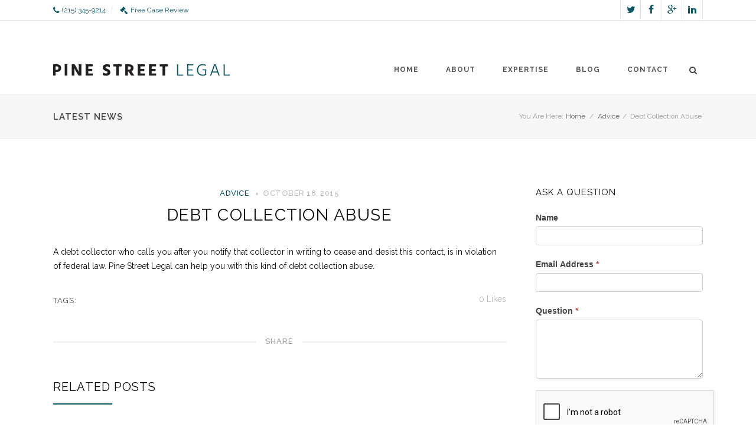

--- FILE ---
content_type: text/html; charset=UTF-8
request_url: https://pinestreetlegal.com/advice/debt-collection-abuse/
body_size: 18403
content:

<!doctype html>
<html  lang="en">
<head>

<!-- Meta Tags -->

<meta charset="utf-8">
<meta name="viewport" content="width=device-width, initial-scale=1, maximum-scale=1" />
<meta http-equiv="Content-Type" content="text/html; charset=utf-8"/>
<title>

Debt Collection Abuse - Pine Street Legal, LLC</title>

<!--[if lte IE 8]>
	<script src="http://html5shim.googlecode.com/svn/trunk/html5.js"></script>
<![endif]-->

<link rel="shortcut icon" href="https://www.pinestreetlegal.com/wp-content/uploads/2015/04/Favicon1.png">
<link rel="apple-touch-icon" href="https://www.pinestreetlegal.com/wp-content/uploads/2015/04/Apple-Custom-iPhone-Icon_57x57.png">
<link rel="apple-touch-icon" sizes="114x114" href="https://www.pinestreetlegal.com/wp-content/uploads/2015/04/Apple-Custom-Retina-iPhone-Icon_114x114.png">
<link rel="apple-touch-icon" sizes="72x72" href="https://www.pinestreetlegal.com/wp-content/uploads/2015/04/Apple-Custom-iPad-Icon_72x72.png">
<link rel="apple-touch-icon" sizes="144x144" href="https://www.pinestreetlegal.com/wp-content/uploads/2015/04/Apple-Custom-Retina-iPad-Icon_144x144.png">
<link rel="pingback" href="https://pinestreetlegal.com/xmlrpc.php" />

 

	<script type="text/javascript">
	WebFontConfig = {
		google: { families: [ "Raleway:300,400,400italic,500,600,700,700italic:latin,greek-ext,cyrillic,latin-ext,greek,cyrillic-ext,vietnamese", "Crete+Round:300,400,400italic,500,600,700,700italic:latin,greek-ext,cyrillic,latin-ext,greek,cyrillic-ext,vietnamese" ] } ,		custom: {
            families: [ 'fontAwesome'  ],
             urls: ['https://pinestreetlegal.com/wp-content/themes/Aperio/css/icons.css' ]
         }
	};
	(function() {
		var wf = document.createElement('script');
		wf.src = ('https:' == document.location.protocol ? 'https' : 'http') +
		  '://ajax.googleapis.com/ajax/libs/webfont/1/webfont.js';
		wf.type = 'text/javascript';
		wf.async = 'true';
		var s = document.getElementsByTagName('script')[0];
		s.parentNode.insertBefore(wf, s);
	})();
</script>
<meta name='robots' content='index, follow, max-image-preview:large, max-snippet:-1, max-video-preview:-1' />

	<!-- This site is optimized with the Yoast SEO plugin v26.6 - https://yoast.com/wordpress/plugins/seo/ -->
	<link rel="canonical" href="https://pinestreetlegal.com/advice/debt-collection-abuse/" />
	<meta property="og:locale" content="en_US" />
	<meta property="og:type" content="article" />
	<meta property="og:title" content="Debt Collection Abuse - Pine Street Legal, LLC" />
	<meta property="og:description" content="A debt collector who calls you after you notify that collector in writing to cease and desist this contact, is in violation of federal law. Pine Street Legal can help you with this kind of debt collection abuse." />
	<meta property="og:url" content="https://pinestreetlegal.com/advice/debt-collection-abuse/" />
	<meta property="og:site_name" content="Pine Street Legal, LLC" />
	<meta property="article:publisher" content="https://www.facebook.com/pinestreetlegal" />
	<meta property="article:published_time" content="2015-10-18T02:52:36+00:00" />
	<meta name="author" content="Nancy Kanter" />
	<meta name="twitter:card" content="summary_large_image" />
	<meta name="twitter:creator" content="@kanterconsmrlaw" />
	<meta name="twitter:site" content="@kanterconsmrlaw" />
	<meta name="twitter:label1" content="Written by" />
	<meta name="twitter:data1" content="Nancy Kanter" />
	<script type="application/ld+json" class="yoast-schema-graph">{"@context":"https://schema.org","@graph":[{"@type":"WebPage","@id":"https://pinestreetlegal.com/advice/debt-collection-abuse/","url":"https://pinestreetlegal.com/advice/debt-collection-abuse/","name":"Debt Collection Abuse - Pine Street Legal, LLC","isPartOf":{"@id":"https://pinestreetlegal.com/#website"},"datePublished":"2015-10-18T02:52:36+00:00","author":{"@id":"https://pinestreetlegal.com/#/schema/person/17d17d42bd20f432cb094020a69ea756"},"breadcrumb":{"@id":"https://pinestreetlegal.com/advice/debt-collection-abuse/#breadcrumb"},"inLanguage":"en","potentialAction":[{"@type":"ReadAction","target":["https://pinestreetlegal.com/advice/debt-collection-abuse/"]}]},{"@type":"BreadcrumbList","@id":"https://pinestreetlegal.com/advice/debt-collection-abuse/#breadcrumb","itemListElement":[{"@type":"ListItem","position":1,"name":"Home","item":"https://pinestreetlegal.com/"},{"@type":"ListItem","position":2,"name":"Debt Collection Abuse"}]},{"@type":"WebSite","@id":"https://pinestreetlegal.com/#website","url":"https://pinestreetlegal.com/","name":"Pine Street Legal, LLC","description":"Your rights are protected under the law. Pine Steet Legal is there to help.","potentialAction":[{"@type":"SearchAction","target":{"@type":"EntryPoint","urlTemplate":"https://pinestreetlegal.com/?s={search_term_string}"},"query-input":{"@type":"PropertyValueSpecification","valueRequired":true,"valueName":"search_term_string"}}],"inLanguage":"en"},{"@type":"Person","@id":"https://pinestreetlegal.com/#/schema/person/17d17d42bd20f432cb094020a69ea756","name":"Nancy Kanter","image":{"@type":"ImageObject","inLanguage":"en","@id":"https://pinestreetlegal.com/#/schema/person/image/","url":"https://secure.gravatar.com/avatar/e9f28380963e546c2d7c3259700c51a5fda9ef3451d4ce8a1be1729c1f24fc7c?s=96&d=mm&r=g","contentUrl":"https://secure.gravatar.com/avatar/e9f28380963e546c2d7c3259700c51a5fda9ef3451d4ce8a1be1729c1f24fc7c?s=96&d=mm&r=g","caption":"Nancy Kanter"},"url":"https://pinestreetlegal.com/author/nkanter/"}]}</script>
	<!-- / Yoast SEO plugin. -->


<link rel="alternate" type="application/rss+xml" title="Pine Street Legal, LLC &raquo; Feed" href="https://pinestreetlegal.com/feed/" />
<link rel="alternate" type="application/rss+xml" title="Pine Street Legal, LLC &raquo; Comments Feed" href="https://pinestreetlegal.com/comments/feed/" />
<link rel="alternate" title="oEmbed (JSON)" type="application/json+oembed" href="https://pinestreetlegal.com/wp-json/oembed/1.0/embed?url=https%3A%2F%2Fpinestreetlegal.com%2Fadvice%2Fdebt-collection-abuse%2F" />
<link rel="alternate" title="oEmbed (XML)" type="text/xml+oembed" href="https://pinestreetlegal.com/wp-json/oembed/1.0/embed?url=https%3A%2F%2Fpinestreetlegal.com%2Fadvice%2Fdebt-collection-abuse%2F&#038;format=xml" />
<style id='wp-img-auto-sizes-contain-inline-css' type='text/css'>
img:is([sizes=auto i],[sizes^="auto," i]){contain-intrinsic-size:3000px 1500px}
/*# sourceURL=wp-img-auto-sizes-contain-inline-css */
</style>
<style id='wp-emoji-styles-inline-css' type='text/css'>

	img.wp-smiley, img.emoji {
		display: inline !important;
		border: none !important;
		box-shadow: none !important;
		height: 1em !important;
		width: 1em !important;
		margin: 0 0.07em !important;
		vertical-align: -0.1em !important;
		background: none !important;
		padding: 0 !important;
	}
/*# sourceURL=wp-emoji-styles-inline-css */
</style>
<style id='wp-block-library-inline-css' type='text/css'>
:root{--wp-block-synced-color:#7a00df;--wp-block-synced-color--rgb:122,0,223;--wp-bound-block-color:var(--wp-block-synced-color);--wp-editor-canvas-background:#ddd;--wp-admin-theme-color:#007cba;--wp-admin-theme-color--rgb:0,124,186;--wp-admin-theme-color-darker-10:#006ba1;--wp-admin-theme-color-darker-10--rgb:0,107,160.5;--wp-admin-theme-color-darker-20:#005a87;--wp-admin-theme-color-darker-20--rgb:0,90,135;--wp-admin-border-width-focus:2px}@media (min-resolution:192dpi){:root{--wp-admin-border-width-focus:1.5px}}.wp-element-button{cursor:pointer}:root .has-very-light-gray-background-color{background-color:#eee}:root .has-very-dark-gray-background-color{background-color:#313131}:root .has-very-light-gray-color{color:#eee}:root .has-very-dark-gray-color{color:#313131}:root .has-vivid-green-cyan-to-vivid-cyan-blue-gradient-background{background:linear-gradient(135deg,#00d084,#0693e3)}:root .has-purple-crush-gradient-background{background:linear-gradient(135deg,#34e2e4,#4721fb 50%,#ab1dfe)}:root .has-hazy-dawn-gradient-background{background:linear-gradient(135deg,#faaca8,#dad0ec)}:root .has-subdued-olive-gradient-background{background:linear-gradient(135deg,#fafae1,#67a671)}:root .has-atomic-cream-gradient-background{background:linear-gradient(135deg,#fdd79a,#004a59)}:root .has-nightshade-gradient-background{background:linear-gradient(135deg,#330968,#31cdcf)}:root .has-midnight-gradient-background{background:linear-gradient(135deg,#020381,#2874fc)}:root{--wp--preset--font-size--normal:16px;--wp--preset--font-size--huge:42px}.has-regular-font-size{font-size:1em}.has-larger-font-size{font-size:2.625em}.has-normal-font-size{font-size:var(--wp--preset--font-size--normal)}.has-huge-font-size{font-size:var(--wp--preset--font-size--huge)}.has-text-align-center{text-align:center}.has-text-align-left{text-align:left}.has-text-align-right{text-align:right}.has-fit-text{white-space:nowrap!important}#end-resizable-editor-section{display:none}.aligncenter{clear:both}.items-justified-left{justify-content:flex-start}.items-justified-center{justify-content:center}.items-justified-right{justify-content:flex-end}.items-justified-space-between{justify-content:space-between}.screen-reader-text{border:0;clip-path:inset(50%);height:1px;margin:-1px;overflow:hidden;padding:0;position:absolute;width:1px;word-wrap:normal!important}.screen-reader-text:focus{background-color:#ddd;clip-path:none;color:#444;display:block;font-size:1em;height:auto;left:5px;line-height:normal;padding:15px 23px 14px;text-decoration:none;top:5px;width:auto;z-index:100000}html :where(.has-border-color){border-style:solid}html :where([style*=border-top-color]){border-top-style:solid}html :where([style*=border-right-color]){border-right-style:solid}html :where([style*=border-bottom-color]){border-bottom-style:solid}html :where([style*=border-left-color]){border-left-style:solid}html :where([style*=border-width]){border-style:solid}html :where([style*=border-top-width]){border-top-style:solid}html :where([style*=border-right-width]){border-right-style:solid}html :where([style*=border-bottom-width]){border-bottom-style:solid}html :where([style*=border-left-width]){border-left-style:solid}html :where(img[class*=wp-image-]){height:auto;max-width:100%}:where(figure){margin:0 0 1em}html :where(.is-position-sticky){--wp-admin--admin-bar--position-offset:var(--wp-admin--admin-bar--height,0px)}@media screen and (max-width:600px){html :where(.is-position-sticky){--wp-admin--admin-bar--position-offset:0px}}

/*# sourceURL=wp-block-library-inline-css */
</style><style id='global-styles-inline-css' type='text/css'>
:root{--wp--preset--aspect-ratio--square: 1;--wp--preset--aspect-ratio--4-3: 4/3;--wp--preset--aspect-ratio--3-4: 3/4;--wp--preset--aspect-ratio--3-2: 3/2;--wp--preset--aspect-ratio--2-3: 2/3;--wp--preset--aspect-ratio--16-9: 16/9;--wp--preset--aspect-ratio--9-16: 9/16;--wp--preset--color--black: #000000;--wp--preset--color--cyan-bluish-gray: #abb8c3;--wp--preset--color--white: #ffffff;--wp--preset--color--pale-pink: #f78da7;--wp--preset--color--vivid-red: #cf2e2e;--wp--preset--color--luminous-vivid-orange: #ff6900;--wp--preset--color--luminous-vivid-amber: #fcb900;--wp--preset--color--light-green-cyan: #7bdcb5;--wp--preset--color--vivid-green-cyan: #00d084;--wp--preset--color--pale-cyan-blue: #8ed1fc;--wp--preset--color--vivid-cyan-blue: #0693e3;--wp--preset--color--vivid-purple: #9b51e0;--wp--preset--gradient--vivid-cyan-blue-to-vivid-purple: linear-gradient(135deg,rgb(6,147,227) 0%,rgb(155,81,224) 100%);--wp--preset--gradient--light-green-cyan-to-vivid-green-cyan: linear-gradient(135deg,rgb(122,220,180) 0%,rgb(0,208,130) 100%);--wp--preset--gradient--luminous-vivid-amber-to-luminous-vivid-orange: linear-gradient(135deg,rgb(252,185,0) 0%,rgb(255,105,0) 100%);--wp--preset--gradient--luminous-vivid-orange-to-vivid-red: linear-gradient(135deg,rgb(255,105,0) 0%,rgb(207,46,46) 100%);--wp--preset--gradient--very-light-gray-to-cyan-bluish-gray: linear-gradient(135deg,rgb(238,238,238) 0%,rgb(169,184,195) 100%);--wp--preset--gradient--cool-to-warm-spectrum: linear-gradient(135deg,rgb(74,234,220) 0%,rgb(151,120,209) 20%,rgb(207,42,186) 40%,rgb(238,44,130) 60%,rgb(251,105,98) 80%,rgb(254,248,76) 100%);--wp--preset--gradient--blush-light-purple: linear-gradient(135deg,rgb(255,206,236) 0%,rgb(152,150,240) 100%);--wp--preset--gradient--blush-bordeaux: linear-gradient(135deg,rgb(254,205,165) 0%,rgb(254,45,45) 50%,rgb(107,0,62) 100%);--wp--preset--gradient--luminous-dusk: linear-gradient(135deg,rgb(255,203,112) 0%,rgb(199,81,192) 50%,rgb(65,88,208) 100%);--wp--preset--gradient--pale-ocean: linear-gradient(135deg,rgb(255,245,203) 0%,rgb(182,227,212) 50%,rgb(51,167,181) 100%);--wp--preset--gradient--electric-grass: linear-gradient(135deg,rgb(202,248,128) 0%,rgb(113,206,126) 100%);--wp--preset--gradient--midnight: linear-gradient(135deg,rgb(2,3,129) 0%,rgb(40,116,252) 100%);--wp--preset--font-size--small: 13px;--wp--preset--font-size--medium: 20px;--wp--preset--font-size--large: 36px;--wp--preset--font-size--x-large: 42px;--wp--preset--spacing--20: 0.44rem;--wp--preset--spacing--30: 0.67rem;--wp--preset--spacing--40: 1rem;--wp--preset--spacing--50: 1.5rem;--wp--preset--spacing--60: 2.25rem;--wp--preset--spacing--70: 3.38rem;--wp--preset--spacing--80: 5.06rem;--wp--preset--shadow--natural: 6px 6px 9px rgba(0, 0, 0, 0.2);--wp--preset--shadow--deep: 12px 12px 50px rgba(0, 0, 0, 0.4);--wp--preset--shadow--sharp: 6px 6px 0px rgba(0, 0, 0, 0.2);--wp--preset--shadow--outlined: 6px 6px 0px -3px rgb(255, 255, 255), 6px 6px rgb(0, 0, 0);--wp--preset--shadow--crisp: 6px 6px 0px rgb(0, 0, 0);}:where(.is-layout-flex){gap: 0.5em;}:where(.is-layout-grid){gap: 0.5em;}body .is-layout-flex{display: flex;}.is-layout-flex{flex-wrap: wrap;align-items: center;}.is-layout-flex > :is(*, div){margin: 0;}body .is-layout-grid{display: grid;}.is-layout-grid > :is(*, div){margin: 0;}:where(.wp-block-columns.is-layout-flex){gap: 2em;}:where(.wp-block-columns.is-layout-grid){gap: 2em;}:where(.wp-block-post-template.is-layout-flex){gap: 1.25em;}:where(.wp-block-post-template.is-layout-grid){gap: 1.25em;}.has-black-color{color: var(--wp--preset--color--black) !important;}.has-cyan-bluish-gray-color{color: var(--wp--preset--color--cyan-bluish-gray) !important;}.has-white-color{color: var(--wp--preset--color--white) !important;}.has-pale-pink-color{color: var(--wp--preset--color--pale-pink) !important;}.has-vivid-red-color{color: var(--wp--preset--color--vivid-red) !important;}.has-luminous-vivid-orange-color{color: var(--wp--preset--color--luminous-vivid-orange) !important;}.has-luminous-vivid-amber-color{color: var(--wp--preset--color--luminous-vivid-amber) !important;}.has-light-green-cyan-color{color: var(--wp--preset--color--light-green-cyan) !important;}.has-vivid-green-cyan-color{color: var(--wp--preset--color--vivid-green-cyan) !important;}.has-pale-cyan-blue-color{color: var(--wp--preset--color--pale-cyan-blue) !important;}.has-vivid-cyan-blue-color{color: var(--wp--preset--color--vivid-cyan-blue) !important;}.has-vivid-purple-color{color: var(--wp--preset--color--vivid-purple) !important;}.has-black-background-color{background-color: var(--wp--preset--color--black) !important;}.has-cyan-bluish-gray-background-color{background-color: var(--wp--preset--color--cyan-bluish-gray) !important;}.has-white-background-color{background-color: var(--wp--preset--color--white) !important;}.has-pale-pink-background-color{background-color: var(--wp--preset--color--pale-pink) !important;}.has-vivid-red-background-color{background-color: var(--wp--preset--color--vivid-red) !important;}.has-luminous-vivid-orange-background-color{background-color: var(--wp--preset--color--luminous-vivid-orange) !important;}.has-luminous-vivid-amber-background-color{background-color: var(--wp--preset--color--luminous-vivid-amber) !important;}.has-light-green-cyan-background-color{background-color: var(--wp--preset--color--light-green-cyan) !important;}.has-vivid-green-cyan-background-color{background-color: var(--wp--preset--color--vivid-green-cyan) !important;}.has-pale-cyan-blue-background-color{background-color: var(--wp--preset--color--pale-cyan-blue) !important;}.has-vivid-cyan-blue-background-color{background-color: var(--wp--preset--color--vivid-cyan-blue) !important;}.has-vivid-purple-background-color{background-color: var(--wp--preset--color--vivid-purple) !important;}.has-black-border-color{border-color: var(--wp--preset--color--black) !important;}.has-cyan-bluish-gray-border-color{border-color: var(--wp--preset--color--cyan-bluish-gray) !important;}.has-white-border-color{border-color: var(--wp--preset--color--white) !important;}.has-pale-pink-border-color{border-color: var(--wp--preset--color--pale-pink) !important;}.has-vivid-red-border-color{border-color: var(--wp--preset--color--vivid-red) !important;}.has-luminous-vivid-orange-border-color{border-color: var(--wp--preset--color--luminous-vivid-orange) !important;}.has-luminous-vivid-amber-border-color{border-color: var(--wp--preset--color--luminous-vivid-amber) !important;}.has-light-green-cyan-border-color{border-color: var(--wp--preset--color--light-green-cyan) !important;}.has-vivid-green-cyan-border-color{border-color: var(--wp--preset--color--vivid-green-cyan) !important;}.has-pale-cyan-blue-border-color{border-color: var(--wp--preset--color--pale-cyan-blue) !important;}.has-vivid-cyan-blue-border-color{border-color: var(--wp--preset--color--vivid-cyan-blue) !important;}.has-vivid-purple-border-color{border-color: var(--wp--preset--color--vivid-purple) !important;}.has-vivid-cyan-blue-to-vivid-purple-gradient-background{background: var(--wp--preset--gradient--vivid-cyan-blue-to-vivid-purple) !important;}.has-light-green-cyan-to-vivid-green-cyan-gradient-background{background: var(--wp--preset--gradient--light-green-cyan-to-vivid-green-cyan) !important;}.has-luminous-vivid-amber-to-luminous-vivid-orange-gradient-background{background: var(--wp--preset--gradient--luminous-vivid-amber-to-luminous-vivid-orange) !important;}.has-luminous-vivid-orange-to-vivid-red-gradient-background{background: var(--wp--preset--gradient--luminous-vivid-orange-to-vivid-red) !important;}.has-very-light-gray-to-cyan-bluish-gray-gradient-background{background: var(--wp--preset--gradient--very-light-gray-to-cyan-bluish-gray) !important;}.has-cool-to-warm-spectrum-gradient-background{background: var(--wp--preset--gradient--cool-to-warm-spectrum) !important;}.has-blush-light-purple-gradient-background{background: var(--wp--preset--gradient--blush-light-purple) !important;}.has-blush-bordeaux-gradient-background{background: var(--wp--preset--gradient--blush-bordeaux) !important;}.has-luminous-dusk-gradient-background{background: var(--wp--preset--gradient--luminous-dusk) !important;}.has-pale-ocean-gradient-background{background: var(--wp--preset--gradient--pale-ocean) !important;}.has-electric-grass-gradient-background{background: var(--wp--preset--gradient--electric-grass) !important;}.has-midnight-gradient-background{background: var(--wp--preset--gradient--midnight) !important;}.has-small-font-size{font-size: var(--wp--preset--font-size--small) !important;}.has-medium-font-size{font-size: var(--wp--preset--font-size--medium) !important;}.has-large-font-size{font-size: var(--wp--preset--font-size--large) !important;}.has-x-large-font-size{font-size: var(--wp--preset--font-size--x-large) !important;}
/*# sourceURL=global-styles-inline-css */
</style>

<style id='classic-theme-styles-inline-css' type='text/css'>
/*! This file is auto-generated */
.wp-block-button__link{color:#fff;background-color:#32373c;border-radius:9999px;box-shadow:none;text-decoration:none;padding:calc(.667em + 2px) calc(1.333em + 2px);font-size:1.125em}.wp-block-file__button{background:#32373c;color:#fff;text-decoration:none}
/*# sourceURL=/wp-includes/css/classic-themes.min.css */
</style>
<link rel='stylesheet' id='rs-plugin-settings-css' href='https://pinestreetlegal.com/wp-content/plugins/revslider/rs-plugin/css/settings.css?ver=4.6.5' type='text/css' media='all' />
<style id='rs-plugin-settings-inline-css' type='text/css'>
.tp-caption.brad-heading,.tp-caption.brad-heading-right,.tp-caption.brad-heading-white,.tp-caption.brad-heading-white-center{font-size:47px;   letter-spacing:1.5px;   line-height:60px;   text-transform:uppercase;   color:#2d2d2d;   font-weight:700}.tp-caption.brad-heading-right{text-align:right}.tp-caption.brad-sub-heading,.tp-caption.brad-sub-heading-white{font-family:"Raleway",Times,serif;   font-size:20px;   line-height:25px;   color:#595959;   font-weight:500;   font-style:normal}.tp-caption.brad-heading-white-center{text-align:center}.tp-caption.brad-sub-heading-white{color:#eee}.tp-caption.brad-heading-white,.tp-caption.brad-heading-white-center{color:#fff}.tp-caption.brad-buttons .button{margin:0 7px!important}
/*# sourceURL=rs-plugin-settings-inline-css */
</style>
<link rel='stylesheet' id='style-css-css' href='https://pinestreetlegal.com/wp-content/themes/Aperio/style.css?ver=15d2dcf773b600f39ec6625ee835d816' type='text/css' media='all' />
<link rel='stylesheet' id='layout-css' href='https://pinestreetlegal.com/wp-content/themes/Aperio/css/layout.css?ver=15d2dcf773b600f39ec6625ee835d816' type='text/css' media='all' />
<link rel='stylesheet' id='main-css' href='https://pinestreetlegal.com/wp-content/themes/Aperio/css/main.css?ver=15d2dcf773b600f39ec6625ee835d816' type='text/css' media='all' />
<link rel='stylesheet' id='shortcodes-css' href='https://pinestreetlegal.com/wp-content/themes/Aperio/css/shortcodes.css?ver=15d2dcf773b600f39ec6625ee835d816' type='text/css' media='all' />
<link rel='stylesheet' id='mediaelement-css' href='https://pinestreetlegal.com/wp-includes/js/mediaelement/mediaelementplayer-legacy.min.css?ver=4.2.17' type='text/css' media='all' />
<link rel='stylesheet' id='prettyPhoto-css' href='https://pinestreetlegal.com/wp-content/themes/Aperio/css/prettyPhoto.css?ver=15d2dcf773b600f39ec6625ee835d816' type='text/css' media='all' />
<link rel='stylesheet' id='responsive-css' href='https://pinestreetlegal.com/wp-content/themes/Aperio/css/responsive.css?ver=15d2dcf773b600f39ec6625ee835d816' type='text/css' media='all' />
<script type="text/javascript" src="https://pinestreetlegal.com/wp-includes/js/jquery/jquery.min.js?ver=3.7.1" id="jquery-core-js"></script>
<script type="text/javascript" src="https://pinestreetlegal.com/wp-includes/js/jquery/jquery-migrate.min.js?ver=3.4.1" id="jquery-migrate-js"></script>
<script type="text/javascript" src="https://pinestreetlegal.com/wp-content/plugins/revslider/rs-plugin/js/jquery.themepunch.tools.min.js?ver=4.6.5" id="tp-tools-js"></script>
<script type="text/javascript" src="https://pinestreetlegal.com/wp-content/plugins/revslider/rs-plugin/js/jquery.themepunch.revolution.min.js?ver=4.6.5" id="revmin-js"></script>
<link rel="https://api.w.org/" href="https://pinestreetlegal.com/wp-json/" /><link rel="alternate" title="JSON" type="application/json" href="https://pinestreetlegal.com/wp-json/wp/v2/posts/8583" /><link rel="EditURI" type="application/rsd+xml" title="RSD" href="https://pinestreetlegal.com/xmlrpc.php?rsd" />

<link rel='shortlink' href='https://pinestreetlegal.com/?p=8583' />
		<script type="text/javascript">
			jQuery(document).ready(function() {
				// CUSTOM AJAX CONTENT LOADING FUNCTION
				var ajaxRevslider = function(obj) {
				
					// obj.type : Post Type
					// obj.id : ID of Content to Load
					// obj.aspectratio : The Aspect Ratio of the Container / Media
					// obj.selector : The Container Selector where the Content of Ajax will be injected. It is done via the Essential Grid on Return of Content
					
					var content = "";

					data = {};
					
					data.action = 'revslider_ajax_call_front';
					data.client_action = 'get_slider_html';
					data.token = '7d426ed202';
					data.type = obj.type;
					data.id = obj.id;
					data.aspectratio = obj.aspectratio;
					
					// SYNC AJAX REQUEST
					jQuery.ajax({
						type:"post",
						url:"https://pinestreetlegal.com/wp-admin/admin-ajax.php",
						dataType: 'json',
						data:data,
						async:false,
						success: function(ret, textStatus, XMLHttpRequest) {
							if(ret.success == true)
								content = ret.data;								
						},
						error: function(e) {
							console.log(e);
						}
					});
					
					 // FIRST RETURN THE CONTENT WHEN IT IS LOADED !!
					 return content;						 
				};
				
				// CUSTOM AJAX FUNCTION TO REMOVE THE SLIDER
				var ajaxRemoveRevslider = function(obj) {
					return jQuery(obj.selector+" .rev_slider").revkill();
				};

				// EXTEND THE AJAX CONTENT LOADING TYPES WITH TYPE AND FUNCTION
				var extendessential = setInterval(function() {
					if (jQuery.fn.tpessential != undefined) {
						clearInterval(extendessential);
						if(typeof(jQuery.fn.tpessential.defaults) !== 'undefined') {
							jQuery.fn.tpessential.defaults.ajaxTypes.push({type:"revslider",func:ajaxRevslider,killfunc:ajaxRemoveRevslider,openAnimationSpeed:0.3});   
							// type:  Name of the Post to load via Ajax into the Essential Grid Ajax Container
							// func: the Function Name which is Called once the Item with the Post Type has been clicked
							// killfunc: function to kill in case the Ajax Window going to be removed (before Remove function !
							// openAnimationSpeed: how quick the Ajax Content window should be animated (default is 0.3)
						}
					}
				},30);
			});
		</script>
		<meta name="generator" content="Powered by Visual Composer - drag and drop page builder for WordPress."/>
<!--[if IE 8]><link rel="stylesheet" type="text/css" href="https://pinestreetlegal.com/wp-content/plugins/js_composer/assets/css/vc-ie8.css" media="screen"><![endif]-->   <!-- Custom Stylesheet -->
  <style type="text/css">
  
  	
    body,
    .boxed-layout{
	   	   
	  	
	   background-color:#ffffff;
	   background-repeat:no-repeat;
	   background-position:center center;
	   -webkit-background-size: cover; 
       -moz-background-size: cover; 
	   -o-background-size: cover; 
	   background-size: cover;
	   background-attachment:fixed;
    }
	 
    body{
        font-family: Raleway ;
        font-size: 14px;
        font-style: ;
		font-weight: ;
	    line-height:24px;
        color: #0a0a0a;
	       }
   
   .button , input[type="submit"],
   .brad-info-box{
	   font-family:Raleway ;
   }
   
   ul.product_list_widget li a,
   .button,
   .counter-title > span.counter-value,
   .readmore{
	   font-family:Raleway;
   }
   
   .post-meta-data.style2{
	   font-family:Raleway;
	   font-weight:;
	   font-style:;
	   letter-spacing:0.5px;
	   text-transform:uppercase;
	   font-size: 13px;
   }
   
   .posts-grid .post-meta-data.style2{
	   font-size:12px;
   }
   
	 
  /*blockquote style */
  blockquote{
    font-family: Crete Round ;
    font-size: 21px;
    font-style: ;
	font-weight: ;
	line-height:31px;
	letter-spacing:0px;
	text-transform:none;
    color: #999999;
  }

   /*-----------------------------------------------------*/
   /* Heading Styles
   /*-----------------------------------------------------*/

   h1{
    font-family: Raleway ;
    font-size: 39px;
    font-style: ;
	font-weight: ;
	line-height:45px;
	letter-spacing:2px;
	text-transform:uppercase;
    color: #0a0a0a;
	}

  h2{
    font-family: Raleway ;
    font-size: 28px;
    font-style: ;
	 font-weight: ;
	line-height:40px;
	letter-spacing:1.5px;
	text-transform:uppercase;
    color: #0a0a0a;
   }

   h3{
    font-family: Raleway ;
    font-size: 20px;
    font-style: ;
	font-weight: ;
	line-height:30px;
	letter-spacing:1px;
	text-transform:uppercase;
    color: #0a0a0a; 
   }

  h4{
    font-family: Raleway;
    font-size: 15px;
    font-style: ;
	font-weight: ;
	line-height:21px;
	letter-spacing:1px;
	text-transform:uppercase;
    color: #0a0a0a;
   } 

  h5{
    font-family: Raleway;
    font-size: 15px;
    font-style: ;
	font-weight: ;
	line-height:23px;
	letter-spacing:3px;
	text-transform:uppercase;
    color: #0a0a0a;
   }

  h6{
    font-family: Raleway;
    font-size: 17px;
    font-style: ;
	font-weight: ;
	line-height:29px;
	letter-spacing:0px;
	text-transform:none;
    color: #0a0a0a; 
   }
   
  .sidebar .widget > h4 {
	font-family: Raleway;
    font-size: 14px;
    font-style: ;
	font-weight: ;
	line-height:45px;
	letter-spacing:0px;
	text-transform:uppercase;
    color: #2d2d2d;
	background-color:#f6f6f6;
   }
   

   a{
	   color:#0a5866;
   }
    a:hover{
		color:#2d2d2d;
	}
	
  
  .tooltips a{
	  border-bottom-color:#0a5866  }
  
  .tooltips a:hover{
	  border-bottom-color:#2d2d2d  }
  
 
   .boxed-layout{
	   border:0 solid ;
   }

  /*----------------------------------------------*/ 
  /* Topbar 
  /*----------------------------------------------*/

  #top_bar {
	background-color:#ffffff;
	border-bottom-color:#e8e8e8;
	color:#0a5866;
  }
  #top_bar .social-icons li{
	  border-color:#e8e8e8;
  }
   #top_bar .contact-info span,
   #top_bar .top-menu > li {
     border-color:#e8e8e8;
  }
  
  #top_bar .social-icons li a ,
  #top_bar .top-menu > li a ,
  #top_bar  a {
	  color:#0a5866;
  }
  #top_bar .social-icons li a:hover ,
  #top_bar .top-menu > li a:hover ,
  #top_bar a:hover {
	  color:#229f8f;
  }


  /*----------------------------------------------*/
  /* Main Navigation Styles
  /*----------------------------------------------*/

   #header.shrinked #main_navigation{
	 min-height:65px;
  }
  
  #header.shrinked #main_navigation #logo ,
  #header.shrinked #main_navigation ul.main_menu > li,
  #header.shrinked.type3 #header-search-button,
  #header.shrinked.type3 .cart-container,
  #header.shrinked.type3 .header-nav .social-icons{
	  height:65px!important;
	  line-height:65px!important;
	  max-height:65px!important;
  }
  
  
    .logo-container{
	   width:300px;
   }
   #header.type2 .logo-container{
	   margin-left:-150px;
   }
   #header.type2 .left-nav-container{
	   padding-right:190px;
   }
   #header.type2 .right-nav-container{
	   padding-left:190px;
   }
   

  #main_navigation{
	  min-height:85px;
  }
  #main_navigation ,
  .header_container,
  #header.type3 .nav-container,
  #side_header {
      background:#ffffff;
  }
  ul.main_menu > li > a ,
  #side_header ul.side_menu > li > a { 
      color:#555555;
      font-size:12px;
      font-weight: 700;
	  letter-spacing: 1px;
      font-family:Raleway;
	  text-transform:uppercase;
	  border-bottom-color:#0a5866   }
   
   .brad-mega-menu .brad-megamenu-title{
	  color:#ffffff;
	  border-bottom-color:#ffffff;
      font-size:13px;
      font-weight: 600;
	  letter-spacing: 1px;
      font-family:Raleway;
	  text-transform:uppercase;
   }
   
  .main_menu > li:hover > a,
  .main_menu > li > a:hover ,
  #side_header ul.side_menu > li > a:hover {
	  color: #0a5866  }
  
  #side_header ul.side_menu > li > a,
  #side_header ul.side_menu > li > ul{
	  border-bottom-color:#dddddd  }

  .main_menu > li.active a,
  .main_menu > li.active a:hover ,
  #side_header ul.side_menu > li.active > a,
  #side_header ul.side_menu > li.active > a:hover
   {
	   color: #0a5866;
	   border-top-color:#0a5866;
}
  .main_menu ul.sub-menu {
	background-color:#454545;
	background-color:rgba(69,69,69,0.98);
	border-color:#0a5866;
	border-color:#0a5866	
}

 .main_menu ul.sub-menu li a ,
 #side_header .sub-menu li a {
	color:#cccccc;
    font-size:11px;
    font-weight:600; 
    font-family:Raleway;
	text-transform:uppercase;
	letter-spacing:1px;
  }

  .main_menu .sub-menu li.current-menu-item > a,
  .main_menu .sub-menu li.current-menu-item > a:hover,
  .main_menu .sub-menu li.current_page_item > a,
  .main_menu .sub-menu li.current_page_item > a:hover ,

  #side_header .sub-menu li.current-menu-item >  a,
  #side_header .sub-menu li.current-menu-item > a:hover,
  #side_header .sub-menu li.current_page_item > a,
  #side_header .sub-menu li.current_page_item > a:hover{
	 color:#ffffff;
  }


  .main_menu .sub-menu li a:hover{
	 color:#0a5866;
}

  #side_header .sub-menu li a:hover{
	 color:#0a5866;
  }

  #header-search-button a ,
  .cart-icon-wrapper ,
  .toggle-menu ,
  .header-nav .social-icons li a ,
  .carticon-mobile{
	 color:#454545;
	 background-color:transparent;
	 
  }


  #header-search-button a:hover ,
  .cart-icon-wrapper:hover ,
  .toggle-menu:hover ,
  .header-nav .social-icons li a:hover ,
  .carticon-mobile:hover{
	 color:#3d3d3d;
	 background-color:transparent;
  }
  
  #logo ,
  ul.main_menu > li ,
  #header.type3 #header-search-button,
  #header.type3 .cart-container,
  #header.type3 .header-nav .social-icons{
	  height:85px;
	  line-height:85px;
	  max-height:85px;
 }

 .main_menu > li > ul.sub-menu.brad-mega-menu > li{
	 border-right-color:#999999 }
 

  

  #titlebar.titlebar-type-transparent{
	 padding-top:85px;
 }

 
 
 /* Woocart Stylings */
 .cart-container .widget_shopping_cart{
	 
	 background-color:#ffffff;
	 background-color:rgba(255,255,255,0.98);
	 color:#999999;
 }
 
 .cart-container ul.product_list_widget li a{
	 color:#454545;
 }
 
 .cart-container ul.product_list_widget li a:hover{
	 color:#0a5866;
 }
 
 .cart-container p.buttons .button{
	 color:#454545!important;
	 border-color:#454545!important;
 }
 
 .cart-container p.buttons .button:hover{
	 color:#0a5866!important;
	 border-color:#0a5866!important;
 }
 
 .cart-container .widget_shopping_cart_content .total{
	 border-bottom-color:#e8e8e8!important;
	 border-top-color:#e8e8e8!important;
 }
 
 .cart-container .widget_shopping_cart{
	 border:1px solid #e8e8e8;
 }
 
 .cart-container ul.product_list_widget li .quantity{
	 color:#999999;
 }
 
 /* Brad Slider*/
 .carousel-caption h6{
	font-family: Crete Round;
    font-size: 21px;
    font-weight: ;
	font-style: ;
	line-height:31px;
	letter-spacing:0px;
	text-transform:none;
  }

 
 .carousel-caption h2{
	font-family: Raleway;
    font-size: 55px;
    font-style: ;
	font-weight: ;
	line-height:65px;
	letter-spacing:2px;
	text-transform:uppercase;
  }
  
  
  .carousel-caption .slider-content{
	font-family: Raleway;
    font-size: 19px;
    font-style: ;
	 font-weight: ;
	line-height:30px;
	letter-spacing:0px;
	text-transform:none;
  }
  
   
 /*----------------------------------------------*/
 /* titlebar Style
 /*----------------------------------------------*/
 #titlebar{
	  background-color:#f6f6f6!important;  }
  
  #titlebar .titlebar-heading h1{
	  font-family: Raleway;
      font-style: ;
	  font-weight: ;
	  line-height:20px;
	  font-size: 15px;
	  letter-spacing:1px;
	  text-transform:uppercase;
  }
  
  #titlebar.titlebar-size-medium .titlebar-heading h1 {
	line-height:20px;
	font-size: 15px;
	letter-spacing:1px;
	text-transform:uppercase;
  }
  
  #titlebar.titlebar-size-large .titlebar-heading h1 {
	line-height:55px;
	font-size: 48px;
	letter-spacing:2px;
	text-transform:uppercase;
  }

  #titlebar .parallax-image{
	 	   background-repeat:no-repeat;
	   background-position:left top;
	   -webkit-background-size: cover; 
       -moz-background-size: cover; 
	   -o-background-size: cover; 
	   background-size: cover;
  }
  
     #titlebar .section-overlay{
	   background-color:;
	   opacity:1;
	   filter:alpha(opacity=100);
 }
 
 #titlebar .titlebar-wrapper{
	 	 height:80px;
	 min-height:80px;
 }

 #titlebar.titlebar-type-transparent .titlebar-wrapper{
	 padding-bottom:32px;
 }

 #titlebar .titlebar-subcontent{
	 font-family: Raleway;
      font-style: ;
	  font-weight: ;
	  letter-spacing:1px;
	  text-transform:uppercase;
}
  

/*-------------------------------------------------*/
/* Overlay and buttons
*---------------------------------------------------*/


  .button ,
  input[type="submit"]{
	  background-color:#0a5866;
	  color:#ffffff;
}

  
/*---------------------------------------------------*/
/* Footer Styles
/*---------------------------------------------------*/

  #footer{
	font-size:14px;
	line-height:24px;
  }

/*Fotter Widget Area1*/
 #footer .footer-widgets{
	 border-top:0 solid ;
	 background-color:#0c5765;
	 color: #e0e0e0;
 }
 
 #footer  .widget_nav_menu ul ul{
	  border-top:1px solid #555555;
  }
  
  #footer .footer-widgets .widget-posts li .date {
      color : #e0e0e0;
  }

  #footer .footer-widgets .widget h4 {
     color:#ffffff!important;
     font-family:Raleway,sans-serif;
     font-style:;
	 font-weight:;
     font-size:14px;
	 line-height:35px;
	 letter-spacing:1px;
	 text-transform:uppercase;
	 background-color:transparent  }
  
   #footer .footer-widgets a:link, #footer .footer-widgets a, #footer .footer-widgets a:visited, #footer .footer-widgets a:active{
      color:#efefef!important;
  }
  #footer .footer-widgets a:hover, #footer .footer-widgets .widget_tag_cloud a:hover{
      color:#c9c9c9;
  }
    
  
    
  /*footer copyright area */
  #copyright a  , 
  #copyright a:link ,
  #copyright a:active,
  #copyright .social-icons a ,
  #copyright .footer-menu > li a ,
  #copyright .go-top {
	 color: #efefef;
  }
  #copyright a:hover,
  #copyright .social-icons a:hover ,
  #copyright .footer-menu > li a:hover,
  #copyright .go-top:hover{
	 color:#c9c9c9;
  }
  .footer-menu > li{
	  border-right:1px solid #555555;
  }
  
  #copyright{
	  border-top:0 solid ;
	  background-color:#07464f;
	  color: #e0e0e0;
  }


 /* overlay color */
 .overlay{
	 	background-color:#333333;
	background-color:rgba(51,51,51,0.9) }
 
 .overlay-content,
  .portfolio-items.portfolio-style1 .portfolio-item .info h5,
 .portfolio-items.portfolio-style1 .portfolio-item .info h5 a{
	 color:#dddddd!important;
 }
 
 .portfolio-items.portfolio-style1 .portfolio-item .info h3,
 .portfolio-items.portfolio-style1 .portfolio-item .info h3 a,
 .overlay-content h1,.overlay-content h2,.overlay-content h3,.overlay-content h4,.overlay-content h5,.overlay-content h6{
	 color:#ffffff!important;
 }
 
 .overlay .lightbox-icon,
 .overlay .love-it{
	 color:#454545;
	 background-color:#eeeeee;
 }

/*--------------------------------------------*/
/* Color Primary
/*--------------------------------------------*/

  .special_amp,
  #top_bar .social-icons li a:hover,
  #top_bar .top-menu > li a:hover ,
  .social-icons a:hover,
  .commentlist .reply a ,
  .commentlist .comment-meta a:hover,
  .post-share-menu li a:hover,
  .widget-posts li h6 a:hover,
  .highlighted,
  .star-rating,
  .shop_table .remove:hover,
  .form-row label .required,
   ul.product_list_widget li .amount ,
  .single-product-tabset .comment-form label .required,
  .products .product .price ,
  .woocommerce-checkout .chosen-container .chosen-results li.active-result.highlighted,
  .woocommerce-account .chosen-container .chosen-results li.active-result.highlighted,
  .post-meta-data.style2 .post-meta-cats,
  .post-meta-data.style2 .post-meta-cats a,
  .button.button_alternateprimary,
  ul.product_list_widget li a:hover,
  .post-meta-data > span a:hover,
  .quantity .minus, .quantity .plus,
  .widget > ul > li > a:hover ,
  .widget_nav_menu ul li a:hover
  {
	  color:#0a5866;
  }
  

  .color-primary,
  .primary-color,
  .portfolio-tabs ul li.sort-item.active a,
  .button.button_alternatewhite:hover{
	  color:#0a5866!important;
  }
  


    .pagination a.active,
    ul.styled-list li i ,
	ul.styled-list.style2 li i ,
   .button.button_alternateprimary,
   .shop_table .remove:hover,
   .commentlist .reply a ,
   .quantity .minus,
   .quantity .plus,
   .bx-pager-item a.active, .pagination a.selected,
   .bx-carousel-container .bx-prev:hover,
   .bx-carousel-container .bx-next:hover,
   .clients-carousel-container .bx-prev:hover,
   .clients-carousel-container .bx-next:hover,
   .title.style1.divider-primary.textright,
   .title.style3.bc-primary span,
   .title.style4.bc-primary span,
   blockquote{
	  border-color:#0a5866;
  }
  
  .button.button_alternateprimary{
		border-color:#0a5866!important;
   }
  
  .portfolio-carousel a.carousel-prev:hover,
  .portfolio-carousel a.carousel-next:hover,
   ul.styled-list.style2 li i,
  .progress .bar,
  .highlighted.style2,
  .product-wrapper .onsale,
  .single-product-wrapper .onsale,
  .widget_price_filter .price_slider_wrapper .price_slider .ui-slider-handle,
  .bubblingG span,
  .toggle .toggle-title a span.plus ,
  .accordion .accordion-title a span.plus,
  .commentlist .reply a:hover,
  .quantity .minus:hover,
  .quantity .plus:hover,
  .portfolio-tabs ul li.sort-item a:after,
  .bx-carousel-container .bx-prev:hover,
  .bx-carousel-container .bx-next:hover,
  .clients-carousel-container .bx-prev:hover,
  .clients-carousel-container .bx-next:hover,
  .cart-icon-wrapper .count,
  .person .divider span{
	  background-color:#0a5866;
  }
  
 
  .hr.hr-border-primary span:before ,
  .hr.hr-border-primary span:after,
  .hr-color-primary .hr span:after,
  .hr-color-primary .hr span:before,
  .button.button_alternateprimary:hover,
  .title.style1.divider-primary span:after,
  .title.style2.divider-primary span:after,
  .title.style3.divider-primary span:after,
  .title.style1.textcenter.divider-primary span:before,
  .title.style2.textcenter.divider-primary span:before,
  .title.style3.textcenter.divider-primary span:before{
	  background-color:#0a5866!important;
  }
  
 

#top_bar .contact-info span i.fa-envelope {
display: none;
}

#footer .widget span {
     color: #e0e0e0;
}

@import url("https://maxcdn.bootstrapcdn.com/font-awesome/4.6.1/css/font-awesome.min.css");</style>

<!--[if IE]>
	<link rel="stylesheet" href="https://pinestreetlegal.com/wp-content/themes/Aperio/css/ie.css">
<![endif]-->
<!--[if lte IE 8]>
	<script type="text/javascript" src="https://pinestreetlegal.com/wp-content/themes/Aperio/js/respond.min.js"></script>
<![endif]-->
</head>


<body id="home" class="wp-singular post-template-default single single-post postid-8583 single-format-standard wp-theme-Aperio  solid-header header-scheme-light type1 header-fullwidth-no border-default wpb-js-composer js-comp-ver-4.4.2 vc_responsive">

<!-- mobile menu Starts Here-->

<div id="mobile_navigation">
  <a id="close-mobile-menu" href="#">X</a>
  <ul id="mobile_menu" class="mobile_menu"><li id="menu-item-8102" class="menu-item menu-item-type-post_type menu-item-object-page menu-item-home menu-item-8102"><a href="https://pinestreetlegal.com/">Home</a></li>
<li id="menu-item-8103" class="menu-item menu-item-type-post_type menu-item-object-page menu-item-8103"><a href="https://pinestreetlegal.com/about/">About</a></li>
<li id="menu-item-8293" class="menu-item menu-item-type-post_type menu-item-object-page menu-item-8293"><a href="https://pinestreetlegal.com/expertise/">Expertise</a></li>
<li id="menu-item-8105" class="menu-item menu-item-type-post_type menu-item-object-page menu-item-8105"><a href="https://pinestreetlegal.com/blog/">Blog</a></li>
<li id="menu-item-8117" class="menu-item menu-item-type-post_type menu-item-object-page menu-item-8117"><a href="https://pinestreetlegal.com/contact/">Contact</a></li>
</ul></div>
<!-- End Mobile Navigation -->


<!-- Header -->
                 
<div id="header_wrapper" class=" solid-header header-scheme-light type1">
  
<div id="top_bar" class="top-bar">
  <div class="container">
    <div class="row-fluid">
      <div class="row-fluid">
        <div class="span6 topbar-left-content">
          
<div class="contact-info">
    <span><i class="fa-phone"></i>(215) 345-9214</span>
      <span><i class="fa-envelope"></i><i class="fa-legal"></i><a href="https://pinestreetlegal.com/case-review">Free Case Review</a></span>
  </div>
        </div>
        <div class="span6 topbar-right-content">
          
<ul class="social-icons clearfix">
                    <li> <a class="twitter" href="https://www.twitter.com/kanterconsmrlaw" target="_blank" title="Twitter"> <i class="fa-twitter"></i> </a> </li>
                                                  <li > <a class="facebook" href="https://www.facebook.com/pages/Pine-Street-Legal-LLC/258178724286740" target="_blank" title="Facebook"> <i class="fa-facebook"></i> </a> </li>
                      
                    <li class="google"> <a href="https://plus.google.com/110029478620538790169/about" target="_blank" title="Google"> <i class="fa-google-plus"></i> </a> </li>
                              <li class="linkedin"> <a href="https://www.linkedin.com/pub/nancy-kanter/30/b02/8a6" target="_blank" title="LinkedIn"> <i class="fa-linkedin"></i> </a> </li>
                            
                                   
                                                            </ul>        </div>
      </div>
    </div>
  </div>
</div>
  <div class="header_container">
    <div id="header" class="header-v1  second-nav" data-height="85" data-shrinked-height="65" data-auto-offset="1" data-offset="0" data-second-nav-offset="0">
      <section id="main_navigation" class="header-nav shrinking-nav">
        <div class="container">
          <div id="main_navigation_container" class="row-fluid">
            <div class="row-fluid"> 
              <!-- logo -->
              <div class="logo-container">
                <a id="logo" href="https://pinestreetlegal.com">
                                    <img src="https://www.pinestreetlegal.com/wp-content/uploads/2015/04/Logo.png" class="default-logo" alt="Pine Street Legal, LLC">
                                    <img src="https://www.pinestreetlegal.com/wp-content/uploads/2015/04/Logo-White.png" class="white-logo" alt="Pine Street Legal, LLC">
                                    </a>
         
              </div>  
                
              <!-- Tooggle Menu will displace on mobile devices -->
              <div id="mobile-menu-container">
                            <a class="toggle-menu" href="#"><i class="fa-navicon"></i></a>  
              </div>
              
              <nav class="nav-container">
                <ul id="main_menu" class="main_menu">
                <!-- Main Navigation Menu -->
                <li  class="menu-item menu-item-type-post_type menu-item-object-page menu-item-home"><a href="https://pinestreetlegal.com/">Home</a></li>
<li  class="menu-item menu-item-type-post_type menu-item-object-page"><a href="https://pinestreetlegal.com/about/">About</a></li>
<li  class="menu-item menu-item-type-post_type menu-item-object-page"><a href="https://pinestreetlegal.com/expertise/">Expertise</a></li>
<li  class="menu-item menu-item-type-post_type menu-item-object-page"><a href="https://pinestreetlegal.com/blog/">Blog</a></li>
<li  class="menu-item menu-item-type-post_type menu-item-object-page"><a href="https://pinestreetlegal.com/contact/">Contact</a></li>
                             
                                
                                <li id="header-search-button"><a href="#"  class="search-button"><i class="fa-search"></i></a>
                <div id="header-search-panel">
                            <div>
                              <form action="https://pinestreetlegal.com/" id="header-search-form" method="get">
                                <input type="text"  id="header-search" name="s" value="" placeholder="Hit Enter to Search" autocomplete="off" />
                                <!-- Create a fake search button --> 
                                <input type="submit"  name="submit" value="submit" />
                              </form>
                              <span class="close-icon"><i class="fa fa-search"></i></span>
                           </div>
                     </div>
                 </li>
                  
				               
               </ul>
               </nav>
              </div>
            </div>
          </div>
      </section>
    </div>
  </div>
</div>



        
        <!-- Static Page Titlebar -->
<section id="titlebar" class="titlebar titlebar-type-solid border-yes titlebar-scheme-dark titlebar-alignment-justify titlebar-valignment-center titlebar-size-normal enable-hr-no" data-height="80" data-rs-height="yes">
  <div class="titlebar-wrapper">
    <div class="titlebar-content">
      <div class="container">
        <div class="row-fluid">
          <div class="row-fluid">
            <div class="titlebar-heading">
              <h1><span>Latest News</span></h1>            </div>
            <div class="hr hr-border-primary double-border border-small"><span></span></div>
             <div id="breadcrumbs"><span class="breadcrumb-title">You Are Here:</span><span><a href="https://pinestreetlegal.com">Home</a></span> <span class="separator">/</span> <span><a href="https://pinestreetlegal.com/category/advice/">Advice</a> <span class="separator">/</span> </span><span class="current">Debt Collection Abuse</span></div>          </div>
        </div>
      </div>
    </div>
  </div>
</section>
     <!--End Header -->

<section id="section_0" class="section section-with-sidebar blog-sidebar single-post-page post-content">
  <div class="container">
    <div class="row-fluid">
      <div class="row-fluid">
        <div id="content" class="span9 content content-left">
          <div class="inner-content"> 
            <!-- Single Post -->
            

<div id="post-8583" class=" post-standard post-entries post-single bg-style- hide-border post-alignment-top clearfix post-8583 post type-post status-publish format-standard hentry category-advice">
      <div class="post-upper textcenter">
        <div class="post-meta-data style2">
                  <span class="post-meta-cats">
      <a href="https://pinestreetlegal.com/category/advice/" rel="category tag">Advice</a>      </span>
                  <span class="post-meta-date">October 18, 2015</span>
          </div>
        <h2><a href="https://pinestreetlegal.com/advice/debt-collection-abuse/" title="Permalink to Debt Collection Abuse">
      Debt Collection Abuse      </a></h2>
  </div>
    
  
  
    
  
    
  <!-- post content -->
  <div class="post-content">
    <p>A debt collector who calls you after you notify that collector in writing to cease and desist this contact, is in violation of federal law. Pine Street Legal can help you with this kind of debt collection abuse.</p>
  </div>
  
    <div class="post-bottom clearfix">
    	   <div class="post-single-tags"><h5>Tags: </h5></div>
        <div class="post-meta-data">
                  <span class="love-it"><a href="#" class="brad-love" id="brad-love-8583" title="Love this"> <i class="fa fa-heart-o"></i> <span class="brad-love-count">0</span> Likes</a></span>    </div>
  </div>
    
<div class="post-share-container"> <span class="post-share clearfix"> <a class="share-label" href="#">Share</a>
  <ul class="post-share-menu">
        <li><a href="https://www.facebook.com/sharer.php?u=https://pinestreetlegal.com/advice/debt-collection-abuse/&amp;t=Debt Collection Abuse" class="facebook-share"><i class="fa-facebook"></i></a></li>
            <li ><a href="https://twitter.com/home?status=Debt Collection Abuse https://pinestreetlegal.com/advice/debt-collection-abuse/" class="twitter-share"><i class="fa-twitter"></i></a></li>
            <li><a href="http://linkedin.com/shareArticle?mini=true&amp;url=https://pinestreetlegal.com/advice/debt-collection-abuse/&amp;title=Debt Collection Abuse" class="linkedin-share"><i class="fa-linkedin"></i></a></li>
                <li><a href="https://pinterest.com/pin/create/button/?url=https%3A%2F%2Fpinestreetlegal.com%2Fadvice%2Fdebt-collection-abuse%2F&amp;description=Debt+Collection+Abuse&amp;media=" class="pinterest-share"><i class="fa-pinterest"></i></a></li>
            <li><a href="https://plus.google.com/share?url=https://pinestreetlegal.com/advice/debt-collection-abuse/"  class="google-share"><i class="fa-google-plus"></i></a></li>
      </ul>
  </span> </div>

</div>
            
            <!-- Post Links -->
            <div class="page-links"></div>
                                    <!-- Related Posts -->
            <div class="related-posts-container ">
              <h3 class="title style1 bw-2px dh-2px mb30  divider-primary bc-dark  dw-default color-default" ><span>Related Posts</span></h3>
              <ul class="related-posts">
                                <li><a class="" href="https://pinestreetlegal.com/advice/do-you-know-what-a-chargemaster-is/">
                  Do You Know What A Chargemaster is??                  </a> <span>(
                  April 9, 2019                  )</span></li>
                                <li><a class="" href="https://pinestreetlegal.com/advice/types-of-identity-theft/">
                  Types Of Identity Theft                  </a> <span>(
                  February 20, 2019                  )</span></li>
                                <li><a class="" href="https://pinestreetlegal.com/advice/new-security-clearance-guidelines-for-servicemembers-credit-reports/">
                  New Security Clearance Guidelines For Servicemembers &#038; Credit Reports                  </a> <span>(
                  February 14, 2019                  )</span></li>
                                <li><a class="" href="https://pinestreetlegal.com/advice/are-you-an-identity-theft-victim/">
                  Are You An Identity Theft Victim?                  </a> <span>(
                  February 12, 2019                  )</span></li>
                                <li><a class="" href="https://pinestreetlegal.com/advice/identity-theft-domestic-violence/">
                  Identity Theft &#038; Domestic Violence                  </a> <span>(
                  February 7, 2019                  )</span></li>
                                <li><a class="" href="https://pinestreetlegal.com/advice/new-security-clearance-guidelines-for-servicemembers-credit-monitoring/">
                  New Security Clearance Guidelines For Servicemembers &#038; Credit Monitoring                  </a> <span>(
                  August 22, 2018                  )</span></li>
                                <li><a class="" href="https://pinestreetlegal.com/advice/tips-increasing-mortgage-approval/">
                  Tips For Increasing Mortgage Approval                  </a> <span>(
                  February 25, 2018                  )</span></li>
                                <li><a class="" href="https://pinestreetlegal.com/advice/pulling-credit-report/">
                  Who Is Pulling Your Credit Report?                  </a> <span>(
                  May 19, 2017                  )</span></li>
                                <li><a class="" href="https://pinestreetlegal.com/advice/your-credit-report/">
                  Your Credit Report                  </a> <span>(
                  April 27, 2017                  )</span></li>
                                <li><a class="" href="https://pinestreetlegal.com/advice/credit-report-mixedmerged-files/">
                  Credit Report With Mixed/Merged Files                  </a> <span>(
                  March 20, 2017                  )</span></li>
                                              </ul>
            </div>
                       
                        
<!-- You can start editing here. -->

          
       
            </div>
        </div>
        <div id="sidebar" class="span3 sidebar sidebar-right headline-bg-#f6f6f6" style="">
          <div class="inner-content">
            <div id="frm_show_form-4" class="widget widget_meta widget_frm_show_form"><div class="frm_form_widget"><h4>Ask A Question</h4><link rel='stylesheet' id='formidable-css' href='https://pinestreetlegal.com/wp-content/plugins/formidable/css/formidableforms.css?ver=12192058' type='text/css' media='all' />
<div class="frm_forms  with_frm_style frm_style_formidable-style" id="frm_form_2_container" >
<form enctype="multipart/form-data" method="post" class="frm-show-form " id="form_1ee3b6" >
<div class="frm_form_fields ">
<fieldset>
<legend class="frm_hidden">Ask A Question</legend>

<div class="frm_fields_container">
<input type="hidden" name="frm_action" value="create" />
<input type="hidden" name="form_id" value="2" />
<input type="hidden" name="frm_hide_fields_2" id="frm_hide_fields_2" value="" />
<input type="hidden" name="form_key" value="1ee3b6" />
<input type="hidden" name="item_meta[0]" value="" />
<input type="hidden" id="frm_submit_entry_2" name="frm_submit_entry_2" value="836c466421" /><input type="hidden" name="_wp_http_referer" value="/advice/debt-collection-abuse/" /><div id="frm_field_8_container" class="frm_form_field form-field  frm_top_container">
    <label for="field_nr7khu" class="frm_primary_label">Name
        <span class="frm_required"></span>
    </label>
    <input type="text" id="field_nr7khu" name="item_meta[8]" value=""  data-invmsg="Name is invalid" aria-invalid="false"  />
    
    
</div>
<div id="frm_field_9_container" class="frm_form_field form-field  frm_required_field frm_top_container">
    <label for="field_uvggev" class="frm_primary_label">Email Address
        <span class="frm_required">*</span>
    </label>
    <input type="email" id="field_uvggev" name="item_meta[9]" value=""  data-reqmsg="Email Address cannot be blank." aria-required="true" data-invmsg="Email Address is invalid" aria-invalid="false"  />
    
    
</div>
<div id="frm_field_10_container" class="frm_form_field form-field  frm_required_field frm_top_container">
    <label for="field_x820pe" class="frm_primary_label">Question
        <span class="frm_required">*</span>
    </label>
    <textarea name="item_meta[10]" id="field_x820pe" rows="5"  data-reqmsg="Question cannot be blank." aria-required="true" data-invmsg="Question is invalid" aria-invalid="false"  ></textarea>
    
    
</div>
<div id="frm_field_27_container" class="frm_form_field form-field  frm_none_container">
    <label for="g-recaptcha-response" class="frm_primary_label">reCAPTCHA
        <span class="frm_required"></span>
    </label>
    <div  id="field_txmsj" class="frm-g-recaptcha" data-sitekey="6Le7yUYUAAAAAKfs_BRJKamf9GTJNo1HZaVLgFP_" data-size="normal" data-theme="light"></div>
    
    
</div>
	<input type="hidden" name="item_key" value="" />
			<div id="frm_field_38_container">
			<label for="field_ofz55" >
				If you are human, leave this field blank.			</label>
			<input  id="field_ofz55" type="text" class="frm_form_field form-field frm_verify" name="item_meta[38]" value=""  />
		</div>
		<input name="frm_state" type="hidden" value="hoUI28xh1P4L3hYqapfW0n7asUODdHTbgJs89SBBUus=" /><input type="hidden" autocomplete="off" autocorrect="off" name="v-X-y-S-rYIUfl-vRa-R" value="" /><div class="frm_submit">

<input type="submit" value="Submit"  />
<img class="frm_ajax_loading" src="https://pinestreetlegal.com/wp-content/plugins/formidable/images/ajax_loader.gif" alt="Sending"/>

</div></div>
</fieldset>
</div>

</form>
</div>
</div></div>
		<div id="recent-posts-3" class="widget widget_meta widget_recent_entries">
		<h4>Recent Posts</h4>
		<ul>
											<li>
					<a href="https://pinestreetlegal.com/uncategorized/credit-report-errors/">Credit Report Errors</a>
									</li>
											<li>
					<a href="https://pinestreetlegal.com/uncategorized/check-your-credit-report-for-accuracy/">Check Your Credit Report For Accuracy</a>
									</li>
											<li>
					<a href="https://pinestreetlegal.com/uncategorized/beware-of-scammers-2/">Beware Of Scammers</a>
									</li>
											<li>
					<a href="https://pinestreetlegal.com/uncategorized/check-your-credit-report-today/">Check Your Credit Report Today</a>
									</li>
											<li>
					<a href="https://pinestreetlegal.com/uncategorized/report-identity-theft-of-your-financial-accounts/">Report Identity Theft Of Your Financial Accounts</a>
									</li>
					</ul>

		</div><div id="categories-2" class="widget widget_meta widget_categories"><h4>Categories</h4>
			<ul>
					<li class="cat-item cat-item-67"><a href="https://pinestreetlegal.com/category/advice/">Advice</a>
</li>
	<li class="cat-item cat-item-66"><a href="https://pinestreetlegal.com/category/law/">Law</a>
</li>
	<li class="cat-item cat-item-68"><a href="https://pinestreetlegal.com/category/local/">Local</a>
</li>
	<li class="cat-item cat-item-1"><a href="https://pinestreetlegal.com/category/uncategorized/">Uncategorized</a>
</li>
			</ul>

			</div><div id="search-2" class="widget widget_meta widget_search"><form action="https://pinestreetlegal.com/" id="searchform" class="search-form" method="get">
  <div>
    <input type="text" id="s" name="s" value="Search..." onfocus="if(this.value=='Search...')this.value='';" onblur="if(this.value=='')this.value='Search...';" autocomplete="off" />
    <input type="submit" value="Go"  />
  </div>
</form>


      </div>          </div>
        </div>
      </div>
    </div>
  </div>
</section>
<section class="section" style="padding-top:0; padding-bottom:80px;">
  <div class="container">
    <div class="row-fluid page-nav-container">
      <div class="row-fluid">
        <div class="page-nav-prev">
          <a href="https://pinestreetlegal.com/advice/8575/" rel="prev"><i class="fa-angle-left"></i><h4>Previous Post</h4><p>Previous Post</p></a>        </div>
        <div class="page-nav-next">
          <a href="https://pinestreetlegal.com/advice/beware-of-medical-identity-theft/" rel="next"><i class="fa-angle-right"></i><h4>Next Post</h4><p>Medical Tracking Devices</p></a>        </div>
      </div>
    </div>
  </div>
</section>

<footer id="footer" class="cover-padding-no">
    <div class="footer-widgets headline-bg-transparent">
    <div class="container">
      <div class="row-fluid">
        <div class="footer-widget-container row-fluid">
          <div id="block-10" class="widget widget_meta widget_block span3"><h4>Get In Touch</h4>                   <div class="textwidget"><a href="case-review">Get A Free Case Review Here</a><br>
<br>
Pine Street Legal, LLC<br>
19 South Pine Street<br>
Doylestown, PA 18901<br>
<br>
Telephone: <a href="tel:+12153459214">(215) 345-9214</a><br>
Fax: <a href="tel:+12153459215">(215) 345-9215</a><br>
<br>
<style type="text/css" scoped="">#brad_icons_1 li a{color:#999999;}#brad_icons_1 li a:hover{color:#555555;}</style>
        <ul id="brad_icons_1" class="brad-icons medium style1 icons-align-">
                


        <li><a href="https://twitter.com/kanterconsmrlaw" title="Twitter" target="_self"><i class="fa fa-twitter"></i></a></li>

        <li><a href="https://www.facebook.com/pages/Pine-Street-Legal-LLC/258178724286740" title="Facebook" target="_self"><i class="fa fa-facebook"></i></a></li>

        <li><a href="https://plus.google.com/110029478620538790169/about" title="Google" target="_self"><i class="fa fa-google-plus"></i></a></li>

        <li><a href="https://www.linkedin.com/pub/nancy-kanter/30/b02/8a6" title="LinkedIn" target="_self"><i class="fa fa-linkedin"></i></a></li>

        </ul></div></div><div id="block-11" class="widget widget_meta widget_block span3"><h4>Areas We Serve</h4>                      <div class="textwidget"><p>Berks County<br>
Bucks County<br>
Chester County<br>
Delaware County<br>
Lancaster County<br>
Lehigh County<br>
Montgomery County<br>
Northampton County<br>
Philadelphia County</p>
</div></div><div id="block-12" class="widget widget_meta widget_block span3"><h4>Legal Notice</h4>                       <div class="textwidget">The information on this website is for general information purposes only. Nothing on this site should be taken as legal advice for any individual case or situation. This information is not intended to create, and receipt or viewing does not constitute, an attorney-client relationship.
<br><br>
<a href="https://pinestreetlegal.com/privacy/">Privacy Policy</a></div></div>                  </div>
      </div>
    </div>
  </div>
    
  
    
  <div id="copyright">
    <div class="container">
      <div class="row-fluid">
        <div class="row-fluid">
          <div class="copyright-text copyright-left">
                        © COPYRIGHT PINE STREET LEGAL, LLC                      </div>
          <div class="textright copyright-right">
            <a class="go-top readmore" href="#" ><span>Go to Top</span><span class="brad-icon"><i class="fa fa-caret-up"></i></span></a>            <!-- Top Bar Social Icons END --> 
          </div>
        </div>
      </div>
    </div>
  </div>
</footer>
<!-- end copyright -->

<script>
				( function() {
					const style = document.createElement( 'style' );
					style.appendChild( document.createTextNode( '#frm_field_38_container {visibility:hidden;overflow:hidden;width:0;height:0;position:absolute;}' ) );
					document.head.appendChild( style );
					document.currentScript?.remove();
				} )();
			</script><script type="speculationrules">
{"prefetch":[{"source":"document","where":{"and":[{"href_matches":"/*"},{"not":{"href_matches":["/wp-*.php","/wp-admin/*","/wp-content/uploads/*","/wp-content/*","/wp-content/plugins/*","/wp-content/themes/Aperio/*","/*\\?(.+)"]}},{"not":{"selector_matches":"a[rel~=\"nofollow\"]"}},{"not":{"selector_matches":".no-prefetch, .no-prefetch a"}}]},"eagerness":"conservative"}]}
</script>
<script type="text/javascript">!function(t,e){"use strict";function n(){if(!a){a=!0;for(var t=0;t<d.length;t++)d[t].fn.call(window,d[t].ctx);d=[]}}function o(){"complete"===document.readyState&&n()}t=t||"docReady",e=e||window;var d=[],a=!1,c=!1;e[t]=function(t,e){return a?void setTimeout(function(){t(e)},1):(d.push({fn:t,ctx:e}),void("complete"===document.readyState||!document.attachEvent&&"interactive"===document.readyState?setTimeout(n,1):c||(document.addEventListener?(document.addEventListener("DOMContentLoaded",n,!1),window.addEventListener("load",n,!1)):(document.attachEvent("onreadystatechange",o),window.attachEvent("onload",n)),c=!0)))}}("wpBruiserDocReady",window);
			(function(){var wpbrLoader = (function(){var g=document,b=g.createElement('script'),c=g.scripts[0];b.async=1;b.src='https://pinestreetlegal.com/?gdbc-client=3.1.43-'+(new Date()).getTime();c.parentNode.insertBefore(b,c);});wpBruiserDocReady(wpbrLoader);window.onunload=function(){};window.addEventListener('pageshow',function(event){if(event.persisted){(typeof window.WPBruiserClient==='undefined')?wpbrLoader():window.WPBruiserClient.requestTokens();}},false);})();
</script><script type="text/javascript" src="https://pinestreetlegal.com/wp-content/themes/Aperio/js/brad-love.js?ver=1.0" id="brad-love-js"></script>
<script type="text/javascript" id="formidable-js-extra">
/* <![CDATA[ */
var frm_js = {"ajax_url":"https://pinestreetlegal.com/wp-admin/admin-ajax.php","images_url":"https://pinestreetlegal.com/wp-content/plugins/formidable/images","loading":"Loading\u2026","remove":"Remove","offset":"4","nonce":"ca61e48979","id":"ID","no_results":"No results match","file_spam":"That file looks like Spam.","calc_error":"There is an error in the calculation in the field with key","empty_fields":"Please complete the preceding required fields before uploading a file.","focus_first_error":"1","include_alert_role":"1","include_resend_email":""};
//# sourceURL=formidable-js-extra
/* ]]> */
</script>
<script type="text/javascript" src="https://pinestreetlegal.com/wp-content/plugins/formidable/js/frm.min.js?ver=6.26.1" id="formidable-js"></script>
<script type="text/javascript" defer="defer" async="async" src="https://www.google.com/recaptcha/api.js?onload=frmRecaptcha&amp;render=explicit&amp;hl=en&amp;ver=3" id="captcha-api-js"></script>
<script type="text/javascript" src="https://pinestreetlegal.com/wp-content/themes/Aperio/js/modernizr.js" id="modernizr-js"></script>
<script type="text/javascript" src="https://pinestreetlegal.com/wp-content/themes/Aperio/js/fitvids.min.js" id="fitvids-js"></script>
<script type="text/javascript" src="https://pinestreetlegal.com/wp-content/themes/Aperio/js/prettyPhoto.js" id="prettyPhoto-js"></script>
<script type="text/javascript" src="https://pinestreetlegal.com/wp-content/themes/Aperio/js/plugins.js" id="plugins-js"></script>
<script type="text/javascript" src="https://pinestreetlegal.com/wp-content/themes/Aperio/js/skrollr.js" id="skrollr-js"></script>
<script type="text/javascript" src="https://pinestreetlegal.com/wp-content/themes/Aperio/js/imagesloaded.js" id="jquery.imagesloaded-js"></script>
<script type="text/javascript" src="https://pinestreetlegal.com/wp-content/themes/Aperio/js/jquery.scrollTo.min.js" id="jquery.scrollTo-js"></script>
<script type="text/javascript" src="https://pinestreetlegal.com/wp-content/plugins/js_composer/assets/lib/waypoints/waypoints.min.js?ver=4.4.2" id="waypoints-js"></script>
<script type="text/javascript" src="https://pinestreetlegal.com/wp-content/themes/Aperio/js/bxslider.min.js" id="bxslider-js"></script>
<script type="text/javascript" id="main-js-extra">
/* <![CDATA[ */
var main = {"url":"https://pinestreetlegal.com/wp-content/themes/Aperio","nomoreposts":"No more Posts to Load","nomoreprojects":"No more Projects to Load","ajaxurl":"https://pinestreetlegal.com/wp-admin/admin-ajax.php","contactNonce":"c41c55a695","lightboxArg":{"animation_speed":"fast","overlay_gallery":true,"autoplay_slideshow":false,"slideshow":"5000","theme":"pp_default","opacity":"0.8","show_title":true,"social_tools":true,"disable_for_sma":false}};
//# sourceURL=main-js-extra
/* ]]> */
</script>
<script type="text/javascript" src="https://pinestreetlegal.com/wp-content/themes/Aperio/js/main.min.js" id="main-js"></script>
<script id="wp-emoji-settings" type="application/json">
{"baseUrl":"https://s.w.org/images/core/emoji/17.0.2/72x72/","ext":".png","svgUrl":"https://s.w.org/images/core/emoji/17.0.2/svg/","svgExt":".svg","source":{"concatemoji":"https://pinestreetlegal.com/wp-includes/js/wp-emoji-release.min.js?ver=15d2dcf773b600f39ec6625ee835d816"}}
</script>
<script type="module">
/* <![CDATA[ */
/*! This file is auto-generated */
const a=JSON.parse(document.getElementById("wp-emoji-settings").textContent),o=(window._wpemojiSettings=a,"wpEmojiSettingsSupports"),s=["flag","emoji"];function i(e){try{var t={supportTests:e,timestamp:(new Date).valueOf()};sessionStorage.setItem(o,JSON.stringify(t))}catch(e){}}function c(e,t,n){e.clearRect(0,0,e.canvas.width,e.canvas.height),e.fillText(t,0,0);t=new Uint32Array(e.getImageData(0,0,e.canvas.width,e.canvas.height).data);e.clearRect(0,0,e.canvas.width,e.canvas.height),e.fillText(n,0,0);const a=new Uint32Array(e.getImageData(0,0,e.canvas.width,e.canvas.height).data);return t.every((e,t)=>e===a[t])}function p(e,t){e.clearRect(0,0,e.canvas.width,e.canvas.height),e.fillText(t,0,0);var n=e.getImageData(16,16,1,1);for(let e=0;e<n.data.length;e++)if(0!==n.data[e])return!1;return!0}function u(e,t,n,a){switch(t){case"flag":return n(e,"\ud83c\udff3\ufe0f\u200d\u26a7\ufe0f","\ud83c\udff3\ufe0f\u200b\u26a7\ufe0f")?!1:!n(e,"\ud83c\udde8\ud83c\uddf6","\ud83c\udde8\u200b\ud83c\uddf6")&&!n(e,"\ud83c\udff4\udb40\udc67\udb40\udc62\udb40\udc65\udb40\udc6e\udb40\udc67\udb40\udc7f","\ud83c\udff4\u200b\udb40\udc67\u200b\udb40\udc62\u200b\udb40\udc65\u200b\udb40\udc6e\u200b\udb40\udc67\u200b\udb40\udc7f");case"emoji":return!a(e,"\ud83e\u1fac8")}return!1}function f(e,t,n,a){let r;const o=(r="undefined"!=typeof WorkerGlobalScope&&self instanceof WorkerGlobalScope?new OffscreenCanvas(300,150):document.createElement("canvas")).getContext("2d",{willReadFrequently:!0}),s=(o.textBaseline="top",o.font="600 32px Arial",{});return e.forEach(e=>{s[e]=t(o,e,n,a)}),s}function r(e){var t=document.createElement("script");t.src=e,t.defer=!0,document.head.appendChild(t)}a.supports={everything:!0,everythingExceptFlag:!0},new Promise(t=>{let n=function(){try{var e=JSON.parse(sessionStorage.getItem(o));if("object"==typeof e&&"number"==typeof e.timestamp&&(new Date).valueOf()<e.timestamp+604800&&"object"==typeof e.supportTests)return e.supportTests}catch(e){}return null}();if(!n){if("undefined"!=typeof Worker&&"undefined"!=typeof OffscreenCanvas&&"undefined"!=typeof URL&&URL.createObjectURL&&"undefined"!=typeof Blob)try{var e="postMessage("+f.toString()+"("+[JSON.stringify(s),u.toString(),c.toString(),p.toString()].join(",")+"));",a=new Blob([e],{type:"text/javascript"});const r=new Worker(URL.createObjectURL(a),{name:"wpTestEmojiSupports"});return void(r.onmessage=e=>{i(n=e.data),r.terminate(),t(n)})}catch(e){}i(n=f(s,u,c,p))}t(n)}).then(e=>{for(const n in e)a.supports[n]=e[n],a.supports.everything=a.supports.everything&&a.supports[n],"flag"!==n&&(a.supports.everythingExceptFlag=a.supports.everythingExceptFlag&&a.supports[n]);var t;a.supports.everythingExceptFlag=a.supports.everythingExceptFlag&&!a.supports.flag,a.supports.everything||((t=a.source||{}).concatemoji?r(t.concatemoji):t.wpemoji&&t.twemoji&&(r(t.twemoji),r(t.wpemoji)))});
//# sourceURL=https://pinestreetlegal.com/wp-includes/js/wp-emoji-loader.min.js
/* ]]> */
</script>
 
<!-- Custom Scripts -->
<script type="text/javascript">
(function($){
    'use strict';
	jQuery(document).ready(function($){ 
	
		  
	  var retina = window.devicePixelRatio > 1 ? true : false;
                 if(retina) {
        	jQuery('#logo .default-logo').attr('src', 'https://www.pinestreetlegal.com/wp-content/uploads/2015/04/Logo-Retina-Ready.png');
        	jQuery('#logo img').css('max-width', '300px');
						jQuery('#logo .white-logo').attr('src', 'https://www.pinestreetlegal.com/wp-content/uploads/2015/04/Logo-Retina-Ready-White.png');
						        }
        		
	});
}(jQuery))	
</script>
        <!-- End footer -->
<script defer src="https://static.cloudflareinsights.com/beacon.min.js/vcd15cbe7772f49c399c6a5babf22c1241717689176015" integrity="sha512-ZpsOmlRQV6y907TI0dKBHq9Md29nnaEIPlkf84rnaERnq6zvWvPUqr2ft8M1aS28oN72PdrCzSjY4U6VaAw1EQ==" data-cf-beacon='{"version":"2024.11.0","token":"d8d9b1dc1a0547d29b4000a4a3f21c10","r":1,"server_timing":{"name":{"cfCacheStatus":true,"cfEdge":true,"cfExtPri":true,"cfL4":true,"cfOrigin":true,"cfSpeedBrain":true},"location_startswith":null}}' crossorigin="anonymous"></script>
</body></html>

--- FILE ---
content_type: text/html; charset=utf-8
request_url: https://www.google.com/recaptcha/api2/anchor?ar=1&k=6Le7yUYUAAAAAKfs_BRJKamf9GTJNo1HZaVLgFP_&co=aHR0cHM6Ly9waW5lc3RyZWV0bGVnYWwuY29tOjQ0Mw..&hl=en&v=9TiwnJFHeuIw_s0wSd3fiKfN&theme=light&size=normal&anchor-ms=20000&execute-ms=30000&cb=3qmbup5i0kx0
body_size: 48764
content:
<!DOCTYPE HTML><html dir="ltr" lang="en"><head><meta http-equiv="Content-Type" content="text/html; charset=UTF-8">
<meta http-equiv="X-UA-Compatible" content="IE=edge">
<title>reCAPTCHA</title>
<style type="text/css">
/* cyrillic-ext */
@font-face {
  font-family: 'Roboto';
  font-style: normal;
  font-weight: 400;
  font-stretch: 100%;
  src: url(//fonts.gstatic.com/s/roboto/v48/KFO7CnqEu92Fr1ME7kSn66aGLdTylUAMa3GUBHMdazTgWw.woff2) format('woff2');
  unicode-range: U+0460-052F, U+1C80-1C8A, U+20B4, U+2DE0-2DFF, U+A640-A69F, U+FE2E-FE2F;
}
/* cyrillic */
@font-face {
  font-family: 'Roboto';
  font-style: normal;
  font-weight: 400;
  font-stretch: 100%;
  src: url(//fonts.gstatic.com/s/roboto/v48/KFO7CnqEu92Fr1ME7kSn66aGLdTylUAMa3iUBHMdazTgWw.woff2) format('woff2');
  unicode-range: U+0301, U+0400-045F, U+0490-0491, U+04B0-04B1, U+2116;
}
/* greek-ext */
@font-face {
  font-family: 'Roboto';
  font-style: normal;
  font-weight: 400;
  font-stretch: 100%;
  src: url(//fonts.gstatic.com/s/roboto/v48/KFO7CnqEu92Fr1ME7kSn66aGLdTylUAMa3CUBHMdazTgWw.woff2) format('woff2');
  unicode-range: U+1F00-1FFF;
}
/* greek */
@font-face {
  font-family: 'Roboto';
  font-style: normal;
  font-weight: 400;
  font-stretch: 100%;
  src: url(//fonts.gstatic.com/s/roboto/v48/KFO7CnqEu92Fr1ME7kSn66aGLdTylUAMa3-UBHMdazTgWw.woff2) format('woff2');
  unicode-range: U+0370-0377, U+037A-037F, U+0384-038A, U+038C, U+038E-03A1, U+03A3-03FF;
}
/* math */
@font-face {
  font-family: 'Roboto';
  font-style: normal;
  font-weight: 400;
  font-stretch: 100%;
  src: url(//fonts.gstatic.com/s/roboto/v48/KFO7CnqEu92Fr1ME7kSn66aGLdTylUAMawCUBHMdazTgWw.woff2) format('woff2');
  unicode-range: U+0302-0303, U+0305, U+0307-0308, U+0310, U+0312, U+0315, U+031A, U+0326-0327, U+032C, U+032F-0330, U+0332-0333, U+0338, U+033A, U+0346, U+034D, U+0391-03A1, U+03A3-03A9, U+03B1-03C9, U+03D1, U+03D5-03D6, U+03F0-03F1, U+03F4-03F5, U+2016-2017, U+2034-2038, U+203C, U+2040, U+2043, U+2047, U+2050, U+2057, U+205F, U+2070-2071, U+2074-208E, U+2090-209C, U+20D0-20DC, U+20E1, U+20E5-20EF, U+2100-2112, U+2114-2115, U+2117-2121, U+2123-214F, U+2190, U+2192, U+2194-21AE, U+21B0-21E5, U+21F1-21F2, U+21F4-2211, U+2213-2214, U+2216-22FF, U+2308-230B, U+2310, U+2319, U+231C-2321, U+2336-237A, U+237C, U+2395, U+239B-23B7, U+23D0, U+23DC-23E1, U+2474-2475, U+25AF, U+25B3, U+25B7, U+25BD, U+25C1, U+25CA, U+25CC, U+25FB, U+266D-266F, U+27C0-27FF, U+2900-2AFF, U+2B0E-2B11, U+2B30-2B4C, U+2BFE, U+3030, U+FF5B, U+FF5D, U+1D400-1D7FF, U+1EE00-1EEFF;
}
/* symbols */
@font-face {
  font-family: 'Roboto';
  font-style: normal;
  font-weight: 400;
  font-stretch: 100%;
  src: url(//fonts.gstatic.com/s/roboto/v48/KFO7CnqEu92Fr1ME7kSn66aGLdTylUAMaxKUBHMdazTgWw.woff2) format('woff2');
  unicode-range: U+0001-000C, U+000E-001F, U+007F-009F, U+20DD-20E0, U+20E2-20E4, U+2150-218F, U+2190, U+2192, U+2194-2199, U+21AF, U+21E6-21F0, U+21F3, U+2218-2219, U+2299, U+22C4-22C6, U+2300-243F, U+2440-244A, U+2460-24FF, U+25A0-27BF, U+2800-28FF, U+2921-2922, U+2981, U+29BF, U+29EB, U+2B00-2BFF, U+4DC0-4DFF, U+FFF9-FFFB, U+10140-1018E, U+10190-1019C, U+101A0, U+101D0-101FD, U+102E0-102FB, U+10E60-10E7E, U+1D2C0-1D2D3, U+1D2E0-1D37F, U+1F000-1F0FF, U+1F100-1F1AD, U+1F1E6-1F1FF, U+1F30D-1F30F, U+1F315, U+1F31C, U+1F31E, U+1F320-1F32C, U+1F336, U+1F378, U+1F37D, U+1F382, U+1F393-1F39F, U+1F3A7-1F3A8, U+1F3AC-1F3AF, U+1F3C2, U+1F3C4-1F3C6, U+1F3CA-1F3CE, U+1F3D4-1F3E0, U+1F3ED, U+1F3F1-1F3F3, U+1F3F5-1F3F7, U+1F408, U+1F415, U+1F41F, U+1F426, U+1F43F, U+1F441-1F442, U+1F444, U+1F446-1F449, U+1F44C-1F44E, U+1F453, U+1F46A, U+1F47D, U+1F4A3, U+1F4B0, U+1F4B3, U+1F4B9, U+1F4BB, U+1F4BF, U+1F4C8-1F4CB, U+1F4D6, U+1F4DA, U+1F4DF, U+1F4E3-1F4E6, U+1F4EA-1F4ED, U+1F4F7, U+1F4F9-1F4FB, U+1F4FD-1F4FE, U+1F503, U+1F507-1F50B, U+1F50D, U+1F512-1F513, U+1F53E-1F54A, U+1F54F-1F5FA, U+1F610, U+1F650-1F67F, U+1F687, U+1F68D, U+1F691, U+1F694, U+1F698, U+1F6AD, U+1F6B2, U+1F6B9-1F6BA, U+1F6BC, U+1F6C6-1F6CF, U+1F6D3-1F6D7, U+1F6E0-1F6EA, U+1F6F0-1F6F3, U+1F6F7-1F6FC, U+1F700-1F7FF, U+1F800-1F80B, U+1F810-1F847, U+1F850-1F859, U+1F860-1F887, U+1F890-1F8AD, U+1F8B0-1F8BB, U+1F8C0-1F8C1, U+1F900-1F90B, U+1F93B, U+1F946, U+1F984, U+1F996, U+1F9E9, U+1FA00-1FA6F, U+1FA70-1FA7C, U+1FA80-1FA89, U+1FA8F-1FAC6, U+1FACE-1FADC, U+1FADF-1FAE9, U+1FAF0-1FAF8, U+1FB00-1FBFF;
}
/* vietnamese */
@font-face {
  font-family: 'Roboto';
  font-style: normal;
  font-weight: 400;
  font-stretch: 100%;
  src: url(//fonts.gstatic.com/s/roboto/v48/KFO7CnqEu92Fr1ME7kSn66aGLdTylUAMa3OUBHMdazTgWw.woff2) format('woff2');
  unicode-range: U+0102-0103, U+0110-0111, U+0128-0129, U+0168-0169, U+01A0-01A1, U+01AF-01B0, U+0300-0301, U+0303-0304, U+0308-0309, U+0323, U+0329, U+1EA0-1EF9, U+20AB;
}
/* latin-ext */
@font-face {
  font-family: 'Roboto';
  font-style: normal;
  font-weight: 400;
  font-stretch: 100%;
  src: url(//fonts.gstatic.com/s/roboto/v48/KFO7CnqEu92Fr1ME7kSn66aGLdTylUAMa3KUBHMdazTgWw.woff2) format('woff2');
  unicode-range: U+0100-02BA, U+02BD-02C5, U+02C7-02CC, U+02CE-02D7, U+02DD-02FF, U+0304, U+0308, U+0329, U+1D00-1DBF, U+1E00-1E9F, U+1EF2-1EFF, U+2020, U+20A0-20AB, U+20AD-20C0, U+2113, U+2C60-2C7F, U+A720-A7FF;
}
/* latin */
@font-face {
  font-family: 'Roboto';
  font-style: normal;
  font-weight: 400;
  font-stretch: 100%;
  src: url(//fonts.gstatic.com/s/roboto/v48/KFO7CnqEu92Fr1ME7kSn66aGLdTylUAMa3yUBHMdazQ.woff2) format('woff2');
  unicode-range: U+0000-00FF, U+0131, U+0152-0153, U+02BB-02BC, U+02C6, U+02DA, U+02DC, U+0304, U+0308, U+0329, U+2000-206F, U+20AC, U+2122, U+2191, U+2193, U+2212, U+2215, U+FEFF, U+FFFD;
}
/* cyrillic-ext */
@font-face {
  font-family: 'Roboto';
  font-style: normal;
  font-weight: 500;
  font-stretch: 100%;
  src: url(//fonts.gstatic.com/s/roboto/v48/KFO7CnqEu92Fr1ME7kSn66aGLdTylUAMa3GUBHMdazTgWw.woff2) format('woff2');
  unicode-range: U+0460-052F, U+1C80-1C8A, U+20B4, U+2DE0-2DFF, U+A640-A69F, U+FE2E-FE2F;
}
/* cyrillic */
@font-face {
  font-family: 'Roboto';
  font-style: normal;
  font-weight: 500;
  font-stretch: 100%;
  src: url(//fonts.gstatic.com/s/roboto/v48/KFO7CnqEu92Fr1ME7kSn66aGLdTylUAMa3iUBHMdazTgWw.woff2) format('woff2');
  unicode-range: U+0301, U+0400-045F, U+0490-0491, U+04B0-04B1, U+2116;
}
/* greek-ext */
@font-face {
  font-family: 'Roboto';
  font-style: normal;
  font-weight: 500;
  font-stretch: 100%;
  src: url(//fonts.gstatic.com/s/roboto/v48/KFO7CnqEu92Fr1ME7kSn66aGLdTylUAMa3CUBHMdazTgWw.woff2) format('woff2');
  unicode-range: U+1F00-1FFF;
}
/* greek */
@font-face {
  font-family: 'Roboto';
  font-style: normal;
  font-weight: 500;
  font-stretch: 100%;
  src: url(//fonts.gstatic.com/s/roboto/v48/KFO7CnqEu92Fr1ME7kSn66aGLdTylUAMa3-UBHMdazTgWw.woff2) format('woff2');
  unicode-range: U+0370-0377, U+037A-037F, U+0384-038A, U+038C, U+038E-03A1, U+03A3-03FF;
}
/* math */
@font-face {
  font-family: 'Roboto';
  font-style: normal;
  font-weight: 500;
  font-stretch: 100%;
  src: url(//fonts.gstatic.com/s/roboto/v48/KFO7CnqEu92Fr1ME7kSn66aGLdTylUAMawCUBHMdazTgWw.woff2) format('woff2');
  unicode-range: U+0302-0303, U+0305, U+0307-0308, U+0310, U+0312, U+0315, U+031A, U+0326-0327, U+032C, U+032F-0330, U+0332-0333, U+0338, U+033A, U+0346, U+034D, U+0391-03A1, U+03A3-03A9, U+03B1-03C9, U+03D1, U+03D5-03D6, U+03F0-03F1, U+03F4-03F5, U+2016-2017, U+2034-2038, U+203C, U+2040, U+2043, U+2047, U+2050, U+2057, U+205F, U+2070-2071, U+2074-208E, U+2090-209C, U+20D0-20DC, U+20E1, U+20E5-20EF, U+2100-2112, U+2114-2115, U+2117-2121, U+2123-214F, U+2190, U+2192, U+2194-21AE, U+21B0-21E5, U+21F1-21F2, U+21F4-2211, U+2213-2214, U+2216-22FF, U+2308-230B, U+2310, U+2319, U+231C-2321, U+2336-237A, U+237C, U+2395, U+239B-23B7, U+23D0, U+23DC-23E1, U+2474-2475, U+25AF, U+25B3, U+25B7, U+25BD, U+25C1, U+25CA, U+25CC, U+25FB, U+266D-266F, U+27C0-27FF, U+2900-2AFF, U+2B0E-2B11, U+2B30-2B4C, U+2BFE, U+3030, U+FF5B, U+FF5D, U+1D400-1D7FF, U+1EE00-1EEFF;
}
/* symbols */
@font-face {
  font-family: 'Roboto';
  font-style: normal;
  font-weight: 500;
  font-stretch: 100%;
  src: url(//fonts.gstatic.com/s/roboto/v48/KFO7CnqEu92Fr1ME7kSn66aGLdTylUAMaxKUBHMdazTgWw.woff2) format('woff2');
  unicode-range: U+0001-000C, U+000E-001F, U+007F-009F, U+20DD-20E0, U+20E2-20E4, U+2150-218F, U+2190, U+2192, U+2194-2199, U+21AF, U+21E6-21F0, U+21F3, U+2218-2219, U+2299, U+22C4-22C6, U+2300-243F, U+2440-244A, U+2460-24FF, U+25A0-27BF, U+2800-28FF, U+2921-2922, U+2981, U+29BF, U+29EB, U+2B00-2BFF, U+4DC0-4DFF, U+FFF9-FFFB, U+10140-1018E, U+10190-1019C, U+101A0, U+101D0-101FD, U+102E0-102FB, U+10E60-10E7E, U+1D2C0-1D2D3, U+1D2E0-1D37F, U+1F000-1F0FF, U+1F100-1F1AD, U+1F1E6-1F1FF, U+1F30D-1F30F, U+1F315, U+1F31C, U+1F31E, U+1F320-1F32C, U+1F336, U+1F378, U+1F37D, U+1F382, U+1F393-1F39F, U+1F3A7-1F3A8, U+1F3AC-1F3AF, U+1F3C2, U+1F3C4-1F3C6, U+1F3CA-1F3CE, U+1F3D4-1F3E0, U+1F3ED, U+1F3F1-1F3F3, U+1F3F5-1F3F7, U+1F408, U+1F415, U+1F41F, U+1F426, U+1F43F, U+1F441-1F442, U+1F444, U+1F446-1F449, U+1F44C-1F44E, U+1F453, U+1F46A, U+1F47D, U+1F4A3, U+1F4B0, U+1F4B3, U+1F4B9, U+1F4BB, U+1F4BF, U+1F4C8-1F4CB, U+1F4D6, U+1F4DA, U+1F4DF, U+1F4E3-1F4E6, U+1F4EA-1F4ED, U+1F4F7, U+1F4F9-1F4FB, U+1F4FD-1F4FE, U+1F503, U+1F507-1F50B, U+1F50D, U+1F512-1F513, U+1F53E-1F54A, U+1F54F-1F5FA, U+1F610, U+1F650-1F67F, U+1F687, U+1F68D, U+1F691, U+1F694, U+1F698, U+1F6AD, U+1F6B2, U+1F6B9-1F6BA, U+1F6BC, U+1F6C6-1F6CF, U+1F6D3-1F6D7, U+1F6E0-1F6EA, U+1F6F0-1F6F3, U+1F6F7-1F6FC, U+1F700-1F7FF, U+1F800-1F80B, U+1F810-1F847, U+1F850-1F859, U+1F860-1F887, U+1F890-1F8AD, U+1F8B0-1F8BB, U+1F8C0-1F8C1, U+1F900-1F90B, U+1F93B, U+1F946, U+1F984, U+1F996, U+1F9E9, U+1FA00-1FA6F, U+1FA70-1FA7C, U+1FA80-1FA89, U+1FA8F-1FAC6, U+1FACE-1FADC, U+1FADF-1FAE9, U+1FAF0-1FAF8, U+1FB00-1FBFF;
}
/* vietnamese */
@font-face {
  font-family: 'Roboto';
  font-style: normal;
  font-weight: 500;
  font-stretch: 100%;
  src: url(//fonts.gstatic.com/s/roboto/v48/KFO7CnqEu92Fr1ME7kSn66aGLdTylUAMa3OUBHMdazTgWw.woff2) format('woff2');
  unicode-range: U+0102-0103, U+0110-0111, U+0128-0129, U+0168-0169, U+01A0-01A1, U+01AF-01B0, U+0300-0301, U+0303-0304, U+0308-0309, U+0323, U+0329, U+1EA0-1EF9, U+20AB;
}
/* latin-ext */
@font-face {
  font-family: 'Roboto';
  font-style: normal;
  font-weight: 500;
  font-stretch: 100%;
  src: url(//fonts.gstatic.com/s/roboto/v48/KFO7CnqEu92Fr1ME7kSn66aGLdTylUAMa3KUBHMdazTgWw.woff2) format('woff2');
  unicode-range: U+0100-02BA, U+02BD-02C5, U+02C7-02CC, U+02CE-02D7, U+02DD-02FF, U+0304, U+0308, U+0329, U+1D00-1DBF, U+1E00-1E9F, U+1EF2-1EFF, U+2020, U+20A0-20AB, U+20AD-20C0, U+2113, U+2C60-2C7F, U+A720-A7FF;
}
/* latin */
@font-face {
  font-family: 'Roboto';
  font-style: normal;
  font-weight: 500;
  font-stretch: 100%;
  src: url(//fonts.gstatic.com/s/roboto/v48/KFO7CnqEu92Fr1ME7kSn66aGLdTylUAMa3yUBHMdazQ.woff2) format('woff2');
  unicode-range: U+0000-00FF, U+0131, U+0152-0153, U+02BB-02BC, U+02C6, U+02DA, U+02DC, U+0304, U+0308, U+0329, U+2000-206F, U+20AC, U+2122, U+2191, U+2193, U+2212, U+2215, U+FEFF, U+FFFD;
}
/* cyrillic-ext */
@font-face {
  font-family: 'Roboto';
  font-style: normal;
  font-weight: 900;
  font-stretch: 100%;
  src: url(//fonts.gstatic.com/s/roboto/v48/KFO7CnqEu92Fr1ME7kSn66aGLdTylUAMa3GUBHMdazTgWw.woff2) format('woff2');
  unicode-range: U+0460-052F, U+1C80-1C8A, U+20B4, U+2DE0-2DFF, U+A640-A69F, U+FE2E-FE2F;
}
/* cyrillic */
@font-face {
  font-family: 'Roboto';
  font-style: normal;
  font-weight: 900;
  font-stretch: 100%;
  src: url(//fonts.gstatic.com/s/roboto/v48/KFO7CnqEu92Fr1ME7kSn66aGLdTylUAMa3iUBHMdazTgWw.woff2) format('woff2');
  unicode-range: U+0301, U+0400-045F, U+0490-0491, U+04B0-04B1, U+2116;
}
/* greek-ext */
@font-face {
  font-family: 'Roboto';
  font-style: normal;
  font-weight: 900;
  font-stretch: 100%;
  src: url(//fonts.gstatic.com/s/roboto/v48/KFO7CnqEu92Fr1ME7kSn66aGLdTylUAMa3CUBHMdazTgWw.woff2) format('woff2');
  unicode-range: U+1F00-1FFF;
}
/* greek */
@font-face {
  font-family: 'Roboto';
  font-style: normal;
  font-weight: 900;
  font-stretch: 100%;
  src: url(//fonts.gstatic.com/s/roboto/v48/KFO7CnqEu92Fr1ME7kSn66aGLdTylUAMa3-UBHMdazTgWw.woff2) format('woff2');
  unicode-range: U+0370-0377, U+037A-037F, U+0384-038A, U+038C, U+038E-03A1, U+03A3-03FF;
}
/* math */
@font-face {
  font-family: 'Roboto';
  font-style: normal;
  font-weight: 900;
  font-stretch: 100%;
  src: url(//fonts.gstatic.com/s/roboto/v48/KFO7CnqEu92Fr1ME7kSn66aGLdTylUAMawCUBHMdazTgWw.woff2) format('woff2');
  unicode-range: U+0302-0303, U+0305, U+0307-0308, U+0310, U+0312, U+0315, U+031A, U+0326-0327, U+032C, U+032F-0330, U+0332-0333, U+0338, U+033A, U+0346, U+034D, U+0391-03A1, U+03A3-03A9, U+03B1-03C9, U+03D1, U+03D5-03D6, U+03F0-03F1, U+03F4-03F5, U+2016-2017, U+2034-2038, U+203C, U+2040, U+2043, U+2047, U+2050, U+2057, U+205F, U+2070-2071, U+2074-208E, U+2090-209C, U+20D0-20DC, U+20E1, U+20E5-20EF, U+2100-2112, U+2114-2115, U+2117-2121, U+2123-214F, U+2190, U+2192, U+2194-21AE, U+21B0-21E5, U+21F1-21F2, U+21F4-2211, U+2213-2214, U+2216-22FF, U+2308-230B, U+2310, U+2319, U+231C-2321, U+2336-237A, U+237C, U+2395, U+239B-23B7, U+23D0, U+23DC-23E1, U+2474-2475, U+25AF, U+25B3, U+25B7, U+25BD, U+25C1, U+25CA, U+25CC, U+25FB, U+266D-266F, U+27C0-27FF, U+2900-2AFF, U+2B0E-2B11, U+2B30-2B4C, U+2BFE, U+3030, U+FF5B, U+FF5D, U+1D400-1D7FF, U+1EE00-1EEFF;
}
/* symbols */
@font-face {
  font-family: 'Roboto';
  font-style: normal;
  font-weight: 900;
  font-stretch: 100%;
  src: url(//fonts.gstatic.com/s/roboto/v48/KFO7CnqEu92Fr1ME7kSn66aGLdTylUAMaxKUBHMdazTgWw.woff2) format('woff2');
  unicode-range: U+0001-000C, U+000E-001F, U+007F-009F, U+20DD-20E0, U+20E2-20E4, U+2150-218F, U+2190, U+2192, U+2194-2199, U+21AF, U+21E6-21F0, U+21F3, U+2218-2219, U+2299, U+22C4-22C6, U+2300-243F, U+2440-244A, U+2460-24FF, U+25A0-27BF, U+2800-28FF, U+2921-2922, U+2981, U+29BF, U+29EB, U+2B00-2BFF, U+4DC0-4DFF, U+FFF9-FFFB, U+10140-1018E, U+10190-1019C, U+101A0, U+101D0-101FD, U+102E0-102FB, U+10E60-10E7E, U+1D2C0-1D2D3, U+1D2E0-1D37F, U+1F000-1F0FF, U+1F100-1F1AD, U+1F1E6-1F1FF, U+1F30D-1F30F, U+1F315, U+1F31C, U+1F31E, U+1F320-1F32C, U+1F336, U+1F378, U+1F37D, U+1F382, U+1F393-1F39F, U+1F3A7-1F3A8, U+1F3AC-1F3AF, U+1F3C2, U+1F3C4-1F3C6, U+1F3CA-1F3CE, U+1F3D4-1F3E0, U+1F3ED, U+1F3F1-1F3F3, U+1F3F5-1F3F7, U+1F408, U+1F415, U+1F41F, U+1F426, U+1F43F, U+1F441-1F442, U+1F444, U+1F446-1F449, U+1F44C-1F44E, U+1F453, U+1F46A, U+1F47D, U+1F4A3, U+1F4B0, U+1F4B3, U+1F4B9, U+1F4BB, U+1F4BF, U+1F4C8-1F4CB, U+1F4D6, U+1F4DA, U+1F4DF, U+1F4E3-1F4E6, U+1F4EA-1F4ED, U+1F4F7, U+1F4F9-1F4FB, U+1F4FD-1F4FE, U+1F503, U+1F507-1F50B, U+1F50D, U+1F512-1F513, U+1F53E-1F54A, U+1F54F-1F5FA, U+1F610, U+1F650-1F67F, U+1F687, U+1F68D, U+1F691, U+1F694, U+1F698, U+1F6AD, U+1F6B2, U+1F6B9-1F6BA, U+1F6BC, U+1F6C6-1F6CF, U+1F6D3-1F6D7, U+1F6E0-1F6EA, U+1F6F0-1F6F3, U+1F6F7-1F6FC, U+1F700-1F7FF, U+1F800-1F80B, U+1F810-1F847, U+1F850-1F859, U+1F860-1F887, U+1F890-1F8AD, U+1F8B0-1F8BB, U+1F8C0-1F8C1, U+1F900-1F90B, U+1F93B, U+1F946, U+1F984, U+1F996, U+1F9E9, U+1FA00-1FA6F, U+1FA70-1FA7C, U+1FA80-1FA89, U+1FA8F-1FAC6, U+1FACE-1FADC, U+1FADF-1FAE9, U+1FAF0-1FAF8, U+1FB00-1FBFF;
}
/* vietnamese */
@font-face {
  font-family: 'Roboto';
  font-style: normal;
  font-weight: 900;
  font-stretch: 100%;
  src: url(//fonts.gstatic.com/s/roboto/v48/KFO7CnqEu92Fr1ME7kSn66aGLdTylUAMa3OUBHMdazTgWw.woff2) format('woff2');
  unicode-range: U+0102-0103, U+0110-0111, U+0128-0129, U+0168-0169, U+01A0-01A1, U+01AF-01B0, U+0300-0301, U+0303-0304, U+0308-0309, U+0323, U+0329, U+1EA0-1EF9, U+20AB;
}
/* latin-ext */
@font-face {
  font-family: 'Roboto';
  font-style: normal;
  font-weight: 900;
  font-stretch: 100%;
  src: url(//fonts.gstatic.com/s/roboto/v48/KFO7CnqEu92Fr1ME7kSn66aGLdTylUAMa3KUBHMdazTgWw.woff2) format('woff2');
  unicode-range: U+0100-02BA, U+02BD-02C5, U+02C7-02CC, U+02CE-02D7, U+02DD-02FF, U+0304, U+0308, U+0329, U+1D00-1DBF, U+1E00-1E9F, U+1EF2-1EFF, U+2020, U+20A0-20AB, U+20AD-20C0, U+2113, U+2C60-2C7F, U+A720-A7FF;
}
/* latin */
@font-face {
  font-family: 'Roboto';
  font-style: normal;
  font-weight: 900;
  font-stretch: 100%;
  src: url(//fonts.gstatic.com/s/roboto/v48/KFO7CnqEu92Fr1ME7kSn66aGLdTylUAMa3yUBHMdazQ.woff2) format('woff2');
  unicode-range: U+0000-00FF, U+0131, U+0152-0153, U+02BB-02BC, U+02C6, U+02DA, U+02DC, U+0304, U+0308, U+0329, U+2000-206F, U+20AC, U+2122, U+2191, U+2193, U+2212, U+2215, U+FEFF, U+FFFD;
}

</style>
<link rel="stylesheet" type="text/css" href="https://www.gstatic.com/recaptcha/releases/9TiwnJFHeuIw_s0wSd3fiKfN/styles__ltr.css">
<script nonce="RcSh-REvhmbP_cs3nYztXQ" type="text/javascript">window['__recaptcha_api'] = 'https://www.google.com/recaptcha/api2/';</script>
<script type="text/javascript" src="https://www.gstatic.com/recaptcha/releases/9TiwnJFHeuIw_s0wSd3fiKfN/recaptcha__en.js" nonce="RcSh-REvhmbP_cs3nYztXQ">
      
    </script></head>
<body><div id="rc-anchor-alert" class="rc-anchor-alert"></div>
<input type="hidden" id="recaptcha-token" value="[base64]">
<script type="text/javascript" nonce="RcSh-REvhmbP_cs3nYztXQ">
      recaptcha.anchor.Main.init("[\x22ainput\x22,[\x22bgdata\x22,\x22\x22,\[base64]/[base64]/UltIKytdPWE6KGE8MjA0OD9SW0grK109YT4+NnwxOTI6KChhJjY0NTEyKT09NTUyOTYmJnErMTxoLmxlbmd0aCYmKGguY2hhckNvZGVBdChxKzEpJjY0NTEyKT09NTYzMjA/[base64]/MjU1OlI/[base64]/[base64]/[base64]/[base64]/[base64]/[base64]/[base64]/[base64]/[base64]/[base64]\x22,\[base64]\x22,\[base64]/CmBjCm3RUZgQ4w5vCgSYTwr7CtcO/[base64]/DnQLCgsOTPzPDnkrCoBTDhiXCjsOOGsOkAcOCw6nCnsKAbyrCvsO4w7AAfn/[base64]/GMKqFhwFw77DpsO+wphDYcOAcMKDwrMvw7EpSMOEw6kJw53CsMO2EmLCocKjw64/[base64]/CoMObw5oywq11wptQRDzCj8OSwogiwpTDtw7CpiXDr8OZB8KEEAtudS5Twq7DnxQow4/DmMOUwp7DjxRMJw3Cm8OXHsKuwpp2XnglZsK+EsOnWzolcHfDv8K9RW9iwoBowrYqX8Kjw6zDqcOHNcO3w4QrDMKZw7/CuGDDnE1EMwgLdMOcw5ZIw5pNN0MIw4DDpErCsMKmIsOcaT7CkMKiwo8tw4kMc8OrLnTDgF/CssOEw5FRRcK7YlQJw5/CnsO7w5tFw4PDkMKnVMKwIxtLw5R+IHJbwp9zwqDDjgrDkCzCm8KTwqfDuMOEWzPDhcKFUWBSwrrCnTkSwqQ8eTBMw6rDocOHw6bDvcK9YcOawp7Dg8O5eMOLfMOgOcOzwq0lR8OLCcKfKcOeQWDCr1jCjG/[base64]/Dhn7CqcKbKsKSwpIwe8OfwqXCg0rDjgI7w5vCi8KVU3UmwrLComl9UcKSJE7DmMOBBcOGwq0XwqkhwqAhw6zDgxDCpcKLw4IIw57Cq8Kyw6FpVxzCsB3Ci8Oew7FFw5PCpU/CpsO3wqXCkxl2fcK/wpt/w580w75GcnXDg1lNcyXChMORwo3CtkdtwoI6w7gBwofClMOjfMK/LF3Dt8OQw4rDvcOaCcK5RTrDpSZiZsKBEFhtw6vDrXjDmMOywqtmJTwIw6Yaw4TCrMOywobCkcKxw4ohCMOOw69vwq3DksOcOcKKwpYba3rCjzbCssOPwp/DjQQlwolDYcOhwqrDjMKEe8OMw6Bmw6fClnMRLTI/[base64]/CnxXChcKscMOnwr4MwoHCmRFEDCgrw41mwpIudsKifUjDthxxSHfDvsKVwrR9dsKMQ8KVwr05bsOUw7JEFVFZwr7Dj8KMfnPDhsOOwqPDosKtUjdzw4NvVz8vAhnDkARBe2V+woLDgnQ9UiR8WsOawq/[base64]/[base64]/O8K2w5fDu8OtVwsbP2oSCsOJw5JzwrVnOjPCggAzw4zDim8Iw68Kw6/CmmIjeHrCjcOFw4NDKsOPwpnDnSvDmcO4wrfDh8OYRcO4w5zCiWQ2w7hmf8K0w4LDq8OlAHEuw6LDtlvCucOfNRLDjMOlwofDlsOuworDh1zDo8Kxw5jCpTMiREEEY2NnJsKjZnoeSlkiLi/DoyrChEspw5DDrx8SBsOQw6YGwpbCkRPDox/Dh8Kiw6pAM0JzQcOea0XCs8ODIV7DlcKEw58TwrYiHcKrw5JEZcKsWyBHH8OQwpvDmmxtw5/CuUrDukPCui7DscK8wo9Sw6zCkT3DgxFCw7ACwoLDo8OfwrYoSm/[base64]/CsQTCrcOif8OBRMK5woYywoZXDsKuwrQlWcKqwp82w4bDjhXDvX4majPCvjsABsKdwozDqcOYXWHChkVvwo4fw6Ezw5rCsyYPFlXDlcOJwoIvwpXDk8KNwoBNY144wo7Dk8Kpwr/DsMKFwoA3ZcKNw7HDk8OwVMOcIcOPIyN9G8Oew7bCkA8twrvDnHxuw4VMw7LCsBxGUMOaD8KyY8KUYsOFw60tMcOwPAvDoMOoNMKdw5cqc03DpsK7w6XDrD7DrHcKUStzBHcDwp/DuEbDpCfDrsOadFXCswHDrT3DnxvCtMKKwr4Vw447dVokwrjCmE8cw6/[base64]/bXnDpsO5w4fCqUARf8Opw65qwrU7w4rCj14aVMKVwqNgOMOKwpQfW2BMw6/Dq8KyG8KJwr3DmcKxD8K1MSLDucOZwqxMwrbDoMKGwrjDt8K3Z8KSEEERw78Me8KsQsOVKS1awpcIHy/Dt2I4HnkBwoLCr8KVwrR5wrTDv8OZVgfDtyrCnMKASsOow4DCh0TCscOJKsOwGcOQYVJ0w7EvGcKJIMOzacK3wqrDqDTDu8K+w4YsJcOOEGrDh29zwrA4U8O8GxxgbsO9wqZ3VFzCu0LDi2XCtS3CknMEwoYSw53DpxHClnkSwpVOwobChC/[base64]/Cr8KawrfDicKCfMO9w6PCvSglwp3DlcKVXsK/wopuwp/[base64]/[base64]/[base64]/DosOBZsKCw4DDoMKdwqDChMO9wofDpU/CicKaJsOKXhXClMKvCcKiw4gYL3JVL8OUBcKmNiYcdGTDjsKdwp3CqMOnwokow6EZOzXDkHLDnErCqMO4wofDh0scw71qTho0w7nDtDrDvjt4GnjDqkRRw5TDkDXCvcK5wqvDnDrCh8Osw4I6w4wpwoUbwqbDk8OBw43CvyBaNw1tVxYSwoHDhsO4wq/CisKWw6bDlEXClAQ5cTNWNcKKe0DDhS5Bw4jCrsKADcOvwqlfOcKhwrTCtMOTwqQpw5PDqMOTw5XCrsK6ZMKtP2vCgcKywovCowPCvmvDvMOuwo3DqWRUwqYvw71iwr/Dl8O/YgpbYzDDqcK6Mz3CnMKww5DCmFg8w7XDuXjDo8KDwrDCvGLCoQ82LkEKwovDqmfCj3hAW8O5w5wjBRDDnRFPYsONw4DDtGlnwo/[base64]/Di8KkfX/CpMOIw5/DrVLCjk/[base64]/DlFbDnEfCoVLDtyEwdh/DpcOdw4nDhcK9wqHChidWFG3CgHFWfcKYw6LCj8KDwozDvwfDvDArUE1MD1hrGHXDi1LDk8KhwrHClMKoJMO/wprDgsOzc03DkEzDuS3DlcOsLMKZwqnDu8Kcw6jDhMKRJSccw7t0w4bDukdzw6TCmcOdw7xlw4RSwrXDucKmUw3DmWrDk8Ohwowpw6lGR8KCw4TCkFPCrMO7w7/Dn8KnZxvDtMOPw4fDgjbCrsKhXnPCiGMBw5HCvcOKwpU/BcOew6DCkX1ew4liw5vCs8OLasOYBG/Ci8OcWnvDsT0/[base64]/Ct8K9w5Q0LBUIw6Eaw53CgDnClEzDgCgxFsOGF8KOwpFYHsKtwqNQQ3DCpk83w6jDhhHDvF1MVC7DjsOnOsOcA8Kgw6g6wo8dOsO/[base64]/Dgix6wrnDoMORwrnDvMKpwospw7TDiHDDvEzDocKVwqvCpsO9wrHCt8OLwqDCuMKAAU4EG8KDw7hgwrFgY3PCiTjCkcKiwo3DiMOlGcKwwr3Cs8OyK012TS4OfMOgVcKRw5TDhD/[base64]/DuB1IaUfCklwrNsOuPcKoKcKBChDDmCxMw6vCicOtE1TCi2orYsONL8KFw6U/Tn/Cui8WwqzDhxp8wpvDgjgJScKjZMOnHDnCmcKywqjDpQjDiHEPJ8Ozw4DCj8OvK2vCjMKALcKGwrE/elLDhHotw4nDpHgJw400wpJ/wr3CkMK1wq3DrgYQw5PCqBURHMOIEgkYKMOdKXs4wpkww7RlDT3DpwTCksOuw5gYw5XDrMOxwpdTw4lSwq9rw6TCpMKOaMK8GQVcTyPClsOXwrIqwr3DmcK9woIQazV4dXA8w6dtWMOpw70vfMK/[base64]/CvQXDt1vDqcOEYsKdw5Fewosqw5oQC8OewovClA4EN8OOLVfDlVPDpMOEXSfDtQEYQ299Y8K2cyUnwrR3wrXDoHYQw4fDkcK7wpvCnQc2VcO7wpbDtcKOw6p/wpZYLHwSRRjChj/DoQfCvHTCocKiP8KiwoHDvQnCsGcPw70rBcKsHQnCt8OGw57CjsKPCMKzcwJswp18woUow405wpodbcK6CygiNSgmOMORFEHCj8Krw7BlwpvDlw5Aw452w7oGwoFSC2p/GBwxP8OjbT7CpXfDv8Kdfl5twrHDvcO/w4w9wpzDgVMZYQ0qwrHDjsK6ScOYMMOVwrV/TUXDuRjCkEEqwrRoN8OVw5vDuMKsdsKcG1fClMO1HMOkecKEIUrDrMOpw7bCgRbDvz1kwokUY8K0woBDw7DCnsOxGzDCgcO/w5spFxgew4FlfAkKwpI4csOZwqLChsO5S2RoJyLDrsOdw5/CkVPDrsOLXMKwdVHDnMK+UVfCgDZJHQVeWMKRwp/[base64]/DmUgww43DmEcBesO7HFIAd0rDgRfDlARnw5poImZqw7BZTcOUEhlbw4DCuQDDucKpw6VKwprDoMO4wpLCtCMXG8Kdwp/[base64]/CqcOUMsOeYQXCvcKNwp4Rw40HwrrDqXEHwqzCijLCvcKpw7ZvGhdew7cuwrjDhcOufD3DsALCtcKoacO0XG5Iwo/DnjjCjwAqdMOfw4B/[base64]/OsOwwr0NBsOmw70CfVNLJsOtfcK0UWTDli5bwqJTw67Dl8KWwogBZ8O2w6XCo8OdwrHDt3PComhGwoXDicKDw4LDqcKFUcK9wrp4IFdpW8Okw4/ChD0/[base64]/DhUJBw7XDikrCgFXClMOKwofCi8KwDsKUwr5pwokyM1EqQjdqwpdBw7/DsnnDisKlwqbCtMKgwpbDvMKVdUtyPSAGBR1iR03DtMKSwpslwodVMsKbQcORwp3Cn8OiHsObwp/Ck28QN8OtI0vDknUMw7nDrwbCmmsRf8Ozw70iw5fCp2tBFxjDrsKKwpMbSsK2wqfDvsOfcMOOwqZCVRfCsEbDqzdAw67DvXhkX8KBGF3CsyNEw7pdWsKGJcKMGcKTQAAgwqkxwoFTw7Uqwp5Jw67DkSsJUXd/HsKAw7d6HsKlwp3CncOUEsKDwqDDj2dYD8OCQMK4XVzCtyRSwqZow5jCmG56Yh9ow4zCmXIMwqhvWcOjNsOkXwAiLSJKw6vCo1hXwqDCpm/[base64]/CzrCtMKtfVnDsCTCo8KXwplZdcOfwqzCv8KIcsOPOVHDjMKOwr8OwpjDk8K5w5HDkEDCsmgzw5spwqc/w5fCr8KGwrTDpcOhV8O4KcOuw4sTw6fDtMKPw5hgw6LDpnhZOMKWPcO8R2/[base64]/HMOQPcK4w77Dp8KEZcOpwpdqw5ddaUkuwqMHw7LCgMK1YsKpw5oUwpITBcOAwqPCucONw6oEG8OcwrlawpPCmx/CsMOzw6fDhsKpw6BMHMK6dcKrw7nDmjfCjsKewoUeDFY+TRTDqsKQExx0NcKadXjCjMO8wr/DrUQqw7DDmxzCvhnCnl1hN8KPwoHCnF9bwrLCvQdswpzCtmHCt8KGDEw4w4DCjcKMw5bCj1TCh8K8KMKPJ10SFBUDeMOMwrXCk0VURETDv8OQwrjCscKrdcK3w6xVfj/[base64]/CtcOUeMOQCcK4TsOpdsOswr9basOwKzMIwqjDlXTDrsKOaMObw60aIsOVRMO7w5Bkw6kcwqfDnsKTRgbDhjnDlTBUwq3CiHfCq8O8d8Oowr0JcMKUNy97w7ILf8KGJC8bB2ljwqnCnsK/w6bDgHYJWMKEw7ZSH03DrzxIXMOnUsK7wpRewpdpw4N7w6HDmMK7C8OtUcKRwoLDix/[base64]/JUwtwrDCnT7CrMKLb0vDqzzDkGfClMKbQE4JNy8+wqjCnsO2L8Kkwp/CksKiEsKle8KZcx/Cv8OLB1XCocOuMAZww6sgTioTwohbwowPFMOxwo4ww5PClcOPwpooHlHDt1VsD0DDonDDjMKyw6bDscOmL8OmwpLDi1hew5xDGMK0w4lrWSHCucKaXsK7wrY7wqZ+cFoCE8OWw6zDgcOfWcKZJcOmw4LCsikVw6LCusKKFsKSLg/[base64]/DvcKdYB7DlQ4rRUB/VB0hwrJiwoAJwrV1w5FiKljCvgLCvcKEwpk7w4Fiw4/CtWg1w6TCiyHDq8K6w4TCjlTDhDXChsOoABltMcOJwpBbwrfCosOywrs2wrhkw6kMQcOJwp/CscKAU1jCnsOyw7cbw7rDiHQkw7bDkcK2AHQheT3DsiQJSsODW2zDkMKlwo7CvjHCr8O4w4/[base64]/DqcOLwpk0CcKjOjN/w6c7w43Dt8KQBX3Dr2PDm8KRNUoOw7LCocKuw4nCjcOOwpPCrWISwqnDmD7ClcOMR0h/[base64]/w74oKcK8w4XDhVjCt8OBbwt/FsKUccOVwqvDrsKDwpkOwq3CqnImwp/DicKlw5hUJsKWUsKrT3nClMOELMOgwqACFVopXMKWw61lwqFgJMKkL8KAw4HDhhbCr8KxDsKlc2vCq8Owb8KIOMOfw4tXwpHCgMO5Whc/dMOLWgQfw6c4w5NZewIHQcOWEBxyesKBJAbDmE3CjMOtw54xw73ChMOBw47DicKPfGpwwrFoYsO0MxPDosOYwqE0Jl5/[base64]/w5zCoT46QMK6X8KTw7gDw7AIUi/Dp8OlwrHDjD9Gw4TCg0I2wrfDsE0mwoXDhWx/wqRPBxnCskLDusK/wo3Cu8K1wqxbw7PDnMKAFXnDlMKOaMKXwpV7wqsjwp7DjCsywrJZwpLDvxNkw5bDksOPwqNtQijDm0Qvw63DkWXDuUzDqsOXQMKfa8K/woLCvMKFwqzClsKvCsKvwr3DvcKZw6hvw4R5aT8kVkpuWcORUnnDqcK8OMKIw4RnEyN+wpRMJMOiAMKxScOUw4QowqtaNMOPw6hPEsKCw4Mkw6t3ZcKkQ8O4LMOLCSJcwr/CrVzDgMK0wrXDicKsdMKoCEYxGxcQRl5Mw7IiQ2fDpcOGw4gvPT9Zw608LhvCoMOGw6fDpk7DgsKkIcOwKsKcw5QEScOMCRcWZg4UXgfCghPDksKfIcKhw6PCtsO7YgvDusO9RyPDncOPDh8KX8KwcMO4w77DvTDDrcOtw6/DscOAwr3DlVV5LC99wocRahLDsMOBw5EPw7J5w6JFwp7CsMKuMhcLw5hfw47CrXjDtMOVGsO5LMOZw73DncK6YgMew5I8GWk/PMKhw6PClTDDjsK8wqsod8KrKRNkw4/DlnzCuTrCoHvDkMO5wqJcCMOGwqrCssOtVsKQwroaw4rCul/CpcOgW8K0w4gswr0URnROwpzCisODd0BYwqA4w6DCj0Ftw7EMFzktw5Agw4TDj8OcIXsSXF/Ds8OYw6AycsKBw5fDjcKrBMOgccOPDsOrDArDmMOowpLChsK8dB8sNAzDj1g7w5DDpS7CvsKkA8O0MsK+Vn1XecKwwr/DqsKiw6RcMcOyRMK1Q8O/BsKzwrphwrIqw77DlW5Uw53Ck2V3worDtTpBw4/[base64]/Ds8OFECzCnMObwoAEHcO9w4p8w6MNKUkDXcK0OmzCu8O/w6xcw5TCl8KSw7QmKAfDu2XClRdIw5cSwoI7PiYLw5EJeRrCmy8pw6PDn8KxbEtlwpZdwpQuwpLDtTbCvhTCs8Oaw5vDnsKuCSVkb8OswofDuyrCpnM2CsKPOMOvw7lXNcOpwqLDjMKmwpLDu8KyCQVAND/DoXvDr8Oew7zCr1YQw5zCgsKdI23CqsKyC8O+NMKIwoDCiS/[base64]/DnjrDm8KXw5R5w6bCjy/ChsOqLDAkOlXDtcOjfisxw4/CvwTClsOYwqc3KFI9wrVnJMK/YsOQw5EKwosQHcKiw4/CksOjNcKUwp9CNyrDs3VpPcKTYULCo1Alw4PCg0wQw5NlE8KveljClyzDiMO/QnHDnWM+w7oJZ8OnV8OuQHo8EUvCqVHDg8KnEFHDmUXCvmAGMsKuw51Bw77CkcOLExxfDDEzHcO+wo3DsMOBwofCt2RIwqAyZ2PCv8OkN1LDv8O+wo0nJsOUwqTCrC19RsK3NgjDvXPCn8OFcQ5nw6Y/TVHDsB4kwovCtxrCqQRbw5Jfw7PDtnUrI8OhQ8KbwqAFwqIqwqscwprDscKOwoTCkhzDsMO3Wk3DssKRDcKzRhDDnAEXw4gIfsKbwr3Ch8Oxw49Nwrt6wqgGewDDoELCjikRwpLDocOxZ8K7IGQ+wox/woTCqcKqwo3Cj8Knw6zDgsK/woF1w5IzATMKwpMsaMOqw5PDtwtCATcOMcOqwpjDgMKZHV/DrgfDijBiFsKhwqnDlMOCwr/[base64]/w5Uhw6V1woXCvB/[base64]/[base64]/Dg8O9KcKPC8OjMyLDh8ODHz9dw7kaWsKEHsO/[base64]/[base64]/CssK/wq1TwrjCoFVPw4HDmMKSAR4iwo7CojLDmSrCtcOawqvCj04Uwr9QwpbCncO5H8KXdcO3Y3sBBwkBVMK4wqICw5InekBwZMOPLWVRPkLDqzEnCsONIlQIPsKEFy7Cp1DCjFwBw6hmwonCr8K4w5Aawo/CshZNdAJnworCssOdw6/CpnDDigTDlcOIwodJw7zCvCBmwrnCri/Do8Kkw7rDsUYawrwBw7h5w7zCh1jCqW7Dt1PCt8KSFSTDgcKZwq/DiQAnwrImC8K5wrJyfMKKZMKKwr7CmMOkNnLDisKxwoBkw4hMw6LDlzJldUPDp8O/w5bDhQ4wRcKRwqjCl8KbOyrDusOQwqBzDcOfwoQ5PMOmwooWEsKuChbCoMKuOsOeNVfDvUVbwqQ3YXLCm8KcwonDhcO3wpXDrcOkYE4pwo3DkMK0wpZrS3jDnsOnYU3CmcOhSkvDgcKCw5sLecOIbsKNwo4cRn/Dg8Ksw63DvCvCiMKiw5LCqFrCsMKew50Ndl9JLA0xwqvDmcOCSRXDpC0zWsKxw7FJw5syw5JbIUvCpcOKEXzDr8KQFcOPw4DDqylOw4rCjl44wpJBwpDDsQnDr8OqwqVkFcKuwq/DsMOWwpjCmMOiwp1DEwbDpT8SLMKtw6vCm8KCwrDDkMOfw4vCocKjAcO8HFXCgsOywoMnK1MvFcOxLyzCvcOBwq/DmMOvacKEw6jDlW/ClcOVwrXDmnglw4/ChsKJYcOyCMKRB0pwUsO0XhtOAB7Ck1Mpw7B6KSRUK8OWwpzDo1nDigfDncOrV8KSf8OrwrjCvMKTwpLCjy49w49Vw70LYXkTwqHDuMK0JWsCVcOXwpxoUcK1wq7DsSLDhMOsN8Kmb8KEfMK+e8K8wo1vwpJdwpIRw40iwpMEayPDqQ7ClVZrw504w7YsZi/CisKHwrfCjMOaLUDDiQTDs8K7wprDpCB3wqnDnMKmG8OOXsOwwpjCtnVQwobDuxHDtsOxw4fCo8O7VMKiJVoAw7bCoVZRwq0Wwql2FW17c3rDlcOswqRTFDVUw7nChSLDpzvCizQGKm1mKQ0TwqxRw5PCusO+wqjCvcKTa8OVw7cawq0BwpATwo/DjMOewo7DmsKUPsOTCjUhTUxXS8OWw6luw6EwwqMCwqLDiRYleVJ4QsKpJ8KpenzChcOSfm13w5TCocKTwrXCpW7Dn0zCj8OvwpfCo8KUw40/[base64]/DmcKdw7ENO1XCtcOIFXPDpiPDlmzCoSwucSrCiVTDg2lYekZuUMONVMOGw4JaEkfCgwNoJ8K9XDh3w6E3w4vDtMKqAsKiwqjCoMKnw557wqJqZcKFD0vCt8OMUcOVw7HDrTHCjcOVwpM8PMOxNCjCrsO+PHpUF8OpwqDCpQDDh8KLPHB/wpLDrHfDqMONwqbDpsKoZC7Do8OwwqfCmHPDp3lGw6bCq8KhwpU9w4gMwq3CocK/[base64]/[base64]/[base64]/DucK9w5oSwqlRP8KRc0TCiFceY8KJw7vDnWtDPAcowrnCkjVWw48qw4LCsW7DgVVJEsKsbVrCrMKFwrYrYA/DtBvCsStWwpHDg8KWUcOnw51iw7nCvsKjREcECcKQw5vDq8K0N8OTNzbDixYGbsKYw4fCmhdpw4sBw6crWEvDt8O4Wz7DrEZeVsO1w4ZRM0bDqEzDlsK3woTDkA/CscOxw6FiwojDrjBDPnw/MVxDw50dw43DnxbCmgXDrFZ5w7BkGF0sP0nDn8OrHsOKw4wwAT5ObzrDt8KAeRxvXHFxQMOPEsOVcChSBBXCrMOKDsK6HHkmehZwdhQ2wovDmwkuBcKewr7CjxbDnTsFw4dawrYMWBQZw4jCpwHCoA/DmMO+w5VQw5dLIcOdw5Z2wrTCv8KNEm/DtMOJQsK5E8K3w4PDpcOJw6nDnD/DqzlWPEbCs3xfAWfDpMOmw6oUwr3DrcKTwqjDgBYewr4/[base64]/ccO9KzfDtMO3AcK6VsOPcSDCrcOswqTDklJNU8KgFcO/w4bDljrCiMO5wqnCjcOEX8K9w7TDpcOfw4HDvT4wMsKTdMOOCg46QsOCYnnDthbDocOZZcOIHcKtw67CqsKKChHCvsKPwpjChDl6w5PCsnM/[base64]/DvsKlZMOCwpQTUMKSw4kow5/[base64]/S8KnDzDDusKcwo3CpSnCvSc/woIuelFNwrzCvg5kw7RFw7PCvMK6w6bDv8OlTXU5wopcwrFvF8K9SELCgFnCjCYdw4LCksKdWcKwfkQWwqVbwqfDuUk2ZgYaKCpOwpLCnsKNJ8O0wrXCksKfCzgnNG9YF3rDoizDisOHM1nDksOkGsKGa8O/[base64]/Cm2UaHMOLc8K5wrsOw5zDtMOBw6TCk8KXw7zCqMK9cjbCjCh+ScKhN2hiV8OKMsKTwrbDpMOofBDCpXHDhBrCkxNVwrt/w5AeAMOpwrfDt0IsPlhXw7UrMDp3wpDCnB1Qw7E8w4Nowrh3IMKaYHYCwqPDp0HDn8OHwoTCrsOVwqFkDQjCsmYRw6vCocO1wpkjwq5EwojDsEfDt1fCp8OyH8O8wq0TQUVvV8OqPMKJNCFsZidWZsO8JcOeT8Ofw7VgEhh4wrvDtMOVd8OGD8Okwp/[base64]/CvQ3DucOKw48bIsKpwrN6w7hWFVJSw5wtQMKrSUXCqsOLFsO4RMKtG8KLMMOTYjDCo8K/JMO6w6dmGFUqw4jDhUnDtX7DssOOKWbDs3kSw7xAHMK6w40sw7dJO8KKLsOlDV8CNw8bw40bw4LCkjjDqEYxw4nCs8OnT1wZeMOmwobCpHs5w6wyb8Osw4zCmMKTwq/CskfCjXVWeUURdMKcHsKne8OPbsKRwp5sw6VMwqYJc8OZw4JRP8OdS21LVsOkwpUqwqjCrQ4+dgxGw5BOwrDCqy1MwozDvsOfUxs9AMK+PQXCtQ7ChcKVS8K4aVvCt2fCqsOKA8KWwodGw5nChcKuAhPCqsOafT1fw7xsHWXDkVvChw7DpA/DrGFJw5k1w4hLw4h4w6ozw6TDpcOqY8KBUsOMwq3CgMO6woZbO8OXDCzCi8KEw7LClcKVwp40FTbCmH7CmsOqMHM/w7vCm8KOERrDj1nCsjETwpTDv8Oteh1zRVkowokiw6LCmh0yw6F+WMOEwpZ8w78Sw5HCkSpjw758wo/[base64]/[base64]/CjcOSw6Ijw64pEVd2e8OWwpbDnW/[base64]/CthU8wqRawqdww47DmB5kwprCojZowrx1w4VVHDjDkcKBwqR1w51yEQRNw6Z0w6TDncK3EixzIjDDp0/Cj8KCwpjDiDgCw5hHw6TDrC7DrcKmw5LCn01Tw5Zww4oec8KkwovDhBrDr18ZZmdQwqDCoTrDvzjCmBVVw7LCvADCiG9gw5oww6/DrT7Cv8K7dMKUwrbDrsOkw7ULGw9yw6ltN8Ouwq/CjlTDpMKCw60Kw6bCosKew6/DunpAwq7ClRFDZ8KKBB5kwpXDscOPw5PDih95d8OGH8O3w5wCS8KHNSl0wpdzOsOKw4JKwoEZw5fCkh1iw53DrsO7w6PCg8K1dXEqLcKyNhPDjTDDgilgw6fCmMKtwonCuQ7DtMOkejDDosK6w7jCr8OSRFbCuWHCiUBFwrbDicKlOcKxdsKtw7p1w5DDqsO8wqcuw5/Co8KSw7vCnxnCoU5XV8OuwoIMPl3CjsKJwpTDmsOBwoTCvHrCg8O3w4nCujrDhcK3w6DCuMK7w45jGRoWFsOFwrIuwpF7IMK2BjQpUcKYO2/CmcKcLcKVwozCsg3CuhVUbUlZwq/DvQEAd1TCh8OiEgLDi8KHw71nNVXChiXDiMOew7QLw6zDt8O+MAPDvcOyw5IgV8KOwpvDhsK7HAEcSl7Ch28SwrxwJsO8CMK+wroIwq4aw6TDosOlIcKzwrxIwq7CkMOTwrYrw53DkUfDtcONF3FZwqnDr2sdK8KhRcOfwoPDrsOPwqLDuC3CksKsXDAWwpvCo0/Du1DCqVTDm8Kyw4QywrTCg8K0wqtLZ2toLsODE1Izwr/Dtj8zRjNHasOSSsOYwpvDtAYZwr/[base64]/DpsOye0czw7B9YDUXwqMSKQjDkMKjwoUNf8Ovw5jClcKeIBjCksKmw4/[base64]/[base64]/[base64]/CskM4NMKcw49owpnCrMK6XcKtHyPCtRTCuBzDv0Q4FcKmUCbCvsKXwrZAwpw0bsK8w77CpWnCr8O5EGfDrGM4TMOkUcK8Nz/[base64]/[base64]/DlMOJQcOFDMKEYsKkSMOIwq4Ce8OPPl8jd8K+w5jDvcOYwr/CrsODw4bChMOBCBlDI1fDlMOIFG8Vay89RxVEw5jDvcKHD1HDqMOePXDCuGhKwp0+w4zCq8K/w7JfB8O7wrsAXAXCkcKJw4dZOzrDjn5tw5jCuMOfw4/CvwzDuXXCkMKZwroXwrV/PwAvw4zDoxDDtcKVw7t8w6fCp8KsX8OMwp5kwpliwqHDm2DDncO2FnvDrcOQw5fDpMO1UcK1w6FVwooDc2gxLjNXPn7DrVhVwo0+w4TDpcKKw6fDs8OIA8OrwpQMVsKscsKbw5jCgkRLOxbCgX3DnmTDvcKXw5XDnMOHwpFiw4QvaB/DviDCq1TCgynDgMKcw5BVGcOrw5BaaMOSLcOlPMOPw6zCmcK9w4AOw7ZJw4HCmzgxw5U4wrvDhyw6XsOFYsKbw5/Do8ODVUcAw7TDjiJ2JAgaInLDqsKpbsK6PzEwX8K3YcKPwrLDq8Oiw4jDhsKUUEXChMOsfcOFw7vDksOCIULDnWoHw7rDrsKXZgTCn8O0woTDuG/Cu8ODbcOQfcOIbsKWw6vDhcO4AsOgwoR+w4xsOMO2w4JhwpQTfXQswqFZw6nDtsORwpFbw5PCtsKLwodOw5jDun/DtMKMwpTDpTsHaMK4w7nDjkdrw45zeMObw5IgIMOzKAV2w64YSsO7Og0ewr41w6djwrFxcT95OBbDp8OPcjzCiTg3w6fDlMKYw7TDtELDtHjChsKgw5guw6jDqlBHHsOKw6Amw5jCtRLDvRrDkMO1w7XChw/[base64]/[base64]/[base64]/[base64]/CtcK8w6bCsmBMwohgwo3CpsO+c8KiwpHCmysZwp9TUGXDnwLDvQATw5AANzPDgwBJwpFNw6cPHsKCVSN0w6ccO8OTFXV/w61Tw6jCnhAxw7BIw7dtw4bDgChNDhY0GsKrVcKWDMKwYG0CU8O6wpzCtMO9w4BiEsKdIsK1w7DCosOzNsOzw77DlHNVJ8KEE0QaUsOtwqhaYCLDrMKlw71KdXMSwpxwfsKCw5VsSMKpwr/DnCJ1R1YQw4oOwpQSFEprWMOHXsKHJRTDpcOBwo7CrV1wAcKddlcVwpXCmcKMM8K4WMOewod3wo/ChRwewpk2clbDu1AOw54wPGTCvcO0cTxmenbCocO5ViDCjmbDuyRYARVYwr/CpnvDj1EOwojChzxrwqMCwoRrIcOiw7E6PWrDg8Oew5NEDF07DMOuwrDDhDpVbyLDsk7DtcOwwqV+wqPDvRPDqcKUacKWwrHDgcOswqBZwppWwqLDmcOUwoAWwrV2wovDtMOMJ8O/[base64]/Cs2cMwpPChcKUaEjDrQpWw6M2HsKcH8OwGwUvKMKLw4LDm8OwEwRDTxQkwq/ClBXCt2bDocOiNhAJD8ORPcO2wrYYH8K1w63DpRnDjhfDlTvDmG8Dwqg1agAvw6bDu8OuYTbCvsKzw67Co2BgwpwHw4nDnS/CpMKNBcKvwpXDncKew5bCqHrDgsOxwoJvH2DDksKAwofDsylQw5dsOBPDnHp/[base64]/[base64]\x22],null,[\x22conf\x22,null,\x226Le7yUYUAAAAAKfs_BRJKamf9GTJNo1HZaVLgFP_\x22,0,null,null,null,1,[21,125,63,73,95,87,41,43,42,83,102,105,109,121],[-3059940,683],0,null,null,null,null,0,null,0,null,700,1,null,0,\x22CvYBEg8I8ajhFRgAOgZUOU5CNWISDwjmjuIVGAA6BlFCb29IYxIPCPeI5jcYADoGb2lsZURkEg8I8M3jFRgBOgZmSVZJaGISDwjiyqA3GAE6BmdMTkNIYxIPCN6/tzcYADoGZWF6dTZkEg8I2NKBMhgAOgZBcTc3dmYSDgi45ZQyGAE6BVFCT0QwEg8I0tuVNxgAOgZmZmFXQWUSDwiV2JQyGAA6BlBxNjBuZBIPCMXziDcYADoGYVhvaWFjEg8IjcqGMhgBOgZPd040dGYSDgiK/Yg3GAA6BU1mSUk0GhkIAxIVHRTwl+M3Dv++pQYZxJ0JGZzijAIZ\x22,0,0,null,null,1,null,0,0],\x22https://pinestreetlegal.com:443\x22,null,[1,1,1],null,null,null,0,3600,[\x22https://www.google.com/intl/en/policies/privacy/\x22,\x22https://www.google.com/intl/en/policies/terms/\x22],\x22/P3hBXq00IgZBxlgN/xwr2HqKI5oUW/K5Ihoek2T44Y\\u003d\x22,0,0,null,1,1768365883613,0,0,[42],null,[147,76,42],\x22RC-vL0d0BQHT15R8A\x22,null,null,null,null,null,\x220dAFcWeA7JV18ai2SGnogu3FjuD5G4OEnNCA06dP7d3FxTTX4o-TlHlrNSMhQ3QW_mbFvsqDdgE6V2253gj3ss6uHEFDpQOlXnPg\x22,1768448683554]");
    </script></body></html>

--- FILE ---
content_type: application/javascript
request_url: https://pinestreetlegal.com/wp-content/themes/Aperio/js/main.min.js
body_size: 7589
content:
(function(d){var m=navigator.userAgent.toLowerCase().match(/(iphone|ipod|ipad|android|iemobile)/),u={lightboxArgs:{animation_speed:main.lightboxArg.animation_speed,overlay_gallery:main.lightboxArg.overlay_gallery,autoplay_slideshow:main.lightboxArg.autoplay_slideshow,slideshow:main.lightboxArg.slideshow,theme:main.lightboxArg.theme,opacity:main.lightboxArg.opacity,show_title:main.lightboxArg.show_title,social_tools:main.lightboxArg.social_tools?'<div class="pp_social"><div class="twitter"><a href="http://twitter.com/share" class="twitter-share-button" data-count="none">Tweet</a><script type="text/javascript" src="http://platform.twitter.com/widgets.js">\x3c/script></div><div class="facebook"><iframe src="http://www.facebook.com/plugins/like.php?locale=en_US&href='+
location.href+'&amp;layout=button_count&amp;show_faces=true&amp;width=500&amp;action=like&amp;font&amp;colorscheme=light&amp;height=23" scrolling="no" frameborder="0" style="border:none; overflow:hidden; width:500px; height:23px;" allowTransparency="true"></iframe></div></div>':!1,deeplinking:!1,allow_resize:!0,counter_separator_label:"/",default_width:1200},reload:function(){d(".pp_pic_holder").remove();d(".pp_overlay").remove();d(".ppt").remove();jQuery("a[rel^='prettyPhoto']").prettyPhoto(u.lightboxArgs)},
init:function(){jQuery("a[rel^='prettyPhoto']").prettyPhoto(u.lightboxArgs);main.lightboxArg.disable_for_sma&&m&&jQuery("a[rel^='prettyPhoto']").unbind("click.prettyphoto")}},e={container:d(".portfolio .portfolio-items.sortable-items"),init_ptabs:function(){d(".portfolio-tabs > div > ul > li >  a").on("click",function(a){a.preventDefault();a=d(this).attr("data-filter");d(".portfolio-items.sortable-items").isotope({filter:a});d(this).parents("ul").find("li").removeClass("active");d(this).parent().addClass("active")})},
fix_isotope:function(){0<e.container.length&&e.container.each(function(){var a=d(this),c=1<parseInt(d(this).data("columns"))?d(this).data("columns"):4,f=e.container.width(),p=d(window).width();if(500<p&&800>=p)c=4==c||5==c?2:6==c?3:1;else if(500>=p)if(4==c||5==c||6==c)c=2;else if(3==c||2==c)c=1;c=Math.floor(f/c);a.find(" > .portfolio-item").css({width:c})})},load_isotope:function(){e.container.each(function(){var a=d(this),c="yes"==a.data("masonry-layout")?"masonry":"fitRows";a.imagesLoaded(function(){a.animate({opacity:1},
600);a.isotope({resizable:!0,layoutMode:c,itemSelector:".portfolio-item",animationEngine:"best-available",animationOptions:{duration:200,easing:"easeInOutQuad",queue:!1}})})})},resize:function(){e.fix_isotope();e.container.isotope("layout")},load_infiniteScroll:function(){e.container.infinitescroll({navSelector:"div.page-nav",nextSelector:"div.page-nav a:first",itemSelector:".portfolio-item",errorCallback:function(){e.container.isotope("layout");d("#load_more").fadeOut()},loading:{finishedMsg:main.nomoreprojects,
img:main.url+"/images/loader.gif",msg:null,msgText:'<div class="spinner"></div>',selector:"#infinite_scroll_loading",speed:"fast",start:void 0},contentSelector:e.container},function(a){d("#load_more").fadeIn();d(a).hide();d(a).imagesLoaded(function(){u.reload();d(a).find(".inner-content").css({opacity:1});d(a).fadeIn();e.container.isotope("appended",d(a));e.fix_isotope();e.container.isotope("layout")})})},init:function(){0<e.container.length&&(e.init_ptabs(),e.fix_isotope(),e.load_isotope(),e.container.parent().hasClass("posts-with-infinite")&&
e.load_infiniteScroll(),0<e.container.parent().siblings("#load_more").length&&(d(window).unbind(".infscr"),d("#load_more > a").click(function(a){d(this).hasClass("no-more-posts")||(d("#load_more").hide(),e.container.infinitescroll("retrieve"));return!1})),d(window).on("debouncedresize",function(){e.resize()}))}},f={container:d(".posts-grid"),load_isotope:function(){f.container.each(function(){var a=d(this),c="yes"==a.data("masonry")?"masonry":"fitRows";d(".flexible-slider",a).bxSlider({prevText:"",
nextText:"",autoHidePager:!0,easing:"easeInOutQuart",adaptiveHeight:!1});a.imagesLoaded(function(){a.animate({opacity:1},300);a.parent().find(".spinner-block").fadeOut();a.isotope({layoutMode:c,resizable:!0,itemSelector:".post-grid-item"})})})},resize:function(){f.container.isotope("layout")},load_infiniteScroll:function(){f.container.infinitescroll({navSelector:"div.page-nav",nextSelector:"div.page-nav a:first",itemSelector:".post",errorCallback:function(){f.container.isotope("layout");d("#load_more").fadeOut()},
loading:{finishedMsg:main.nomoreposts,img:main.url+"/images/loader.gif",msg:null,msgText:'<div class="spinner"></div>',selector:"#infinite_scroll_loading",speed:"fast",start:void 0},contentSelector:f.container},function(a){d(a).hide();d(a).imagesLoaded(function(){d(a).find(".inner-content").css({opacity:1});d(a).fadeIn();f.container.isotope("appended",d(a));f.container.isotope("layout");d("#load_more").fadeIn()})})},init:function(){0<f.container.length&&(f.load_isotope(),f.container.parent().hasClass("posts-with-infinite")&&
f.load_infiniteScroll(),0<f.container.parent().find("#load_more").length&&(d(window).unbind(".infscr"),d("#load_more > a").click(function(a){d(this).hasClass("no-more-posts")||(d("#load_more").hide(),f.container.infinitescroll("retrieve"));return!1})),d(window).on("debouncedresize",function(){f.resize()}))}};d.fn.fancyBorder=function(a){return this.each(function(){var a=d(this),e=function(){var e=4,f=-1,n=1,m=d(window).width(),l=[],v=[],r=a.find(' > [class*="span"]');d(r[0]);if(1>r.length)return!1;
a.hasClass("columns-6")?e=6:a.hasClass("columns-5")?e=5:a.hasClass("columns-4")?e=4:a.hasClass("columns-3")?e=3:a.hasClass("columns-2")&&(e=2);800>=m&&(e=a.hasClass("columns-2")||a.hasClass("columns-3")?1:a.hasClass("columns-6")?3:2);a.imagesLoaded(function(){r.each(function(){var a=d(this);a.children().css("height","auto");var c=a.children().outerHeight(!0)+2;1==n%e?(f++,v[f]=c,l.push([]),l[f].push(a)):(0>f&&(f=0,l.push([])),l[f].push(a),v[f]=v[f]<c?c:v[f]);n++});for(var a=l.length,c=0,g=0,c=0;c<
a;c++)for(var m=l[c].length,g=0;g<m;g++)l[c][g].children().css("height",v[c]),0==g?l[c][g].addClass("left-columns"):l[c][g].removeClass("left-columns"),c==a-1?(l[c][g].addClass("bottom-columns"),l[c][g].removeClass("not-bottom-columns")):(l[c][g].removeClass("bottom-columns"),l[c][g].addClass("not-bottom-columns")),0==c?l[c][g].addClass("top-columns"):l[c][g].removeClass("top-columns"),g==m-1?(l[c][g].removeClass("not-right-columns"),l[c][g].addClass("right-columns")):(l[c][g].addClass("not-right-columns"),
l[c][g].removeClass("right-columns"))})};e();d(window).on("debouncedresize",function(){e()})})};var B={init:function(){d(".carousel-container").each(function(){var a=d(this),c=a.find(".carousel-items"),e=a.find(".bx-next"),f=a.find(".bx-prev"),m=a.find(".pagination"),n=parseInt(a.attr("data-columns"))?parseInt(a.attr("data-columns")):6,w="yes"==a.attr("data-autoplay")?!0:!1;500>d(window).width()?n=1:800>d(window).width()&&(n=2);c.imagesLoaded(function(){0<d(".flexible-slider",c).length&&d(".flexible-slider",
c).bxSlider({prevText:"",nextText:"",autoHidePager:!0,easing:"easeInOutQuart",adaptiveHeight:!1});c.carouFredSel({circular:!0,responsive:!0,items:{height:c.find("> div:first").outerHeight(),width:c.find("> div:first").width(),visible:{min:1,max:n}},scroll:{items:n,easing:"easeInOutQuart",duration:800,pauseOnHover:!1},pagination:{container:m},swipe:{onTouch:!0,onMouse:!0},auto:{play:w},prev:{button:f,key:"left"},next:{button:e,key:"right"},onCreate:function(){B.resize();d(window).on("debouncedresize",
function(){B.resize()})}});a.animate({opacity:1},800)})})},resize:function(){d(".carousel-items").each(function(){var a=d(this),c=parseInt(a.parents(".carousel-container").data("columns"),10);500>d(window).width()?c=1:800>d(window).width()&&(c=2);a.trigger("configuration",{items:{height:a.find("> div:first").outerHeight(),width:a.find("> div:first").width(),visible:{min:1,max:c},scroll:{items:c}}})})}},E={init:function(){d(".main_menu li").hoverIntent({over:function(){d(this).addClass("hover")},out:function(){d(this).removeClass("hover")},
timeout:200});d(".main_menu > li > .sub-menu").each(function(){var a=d(this),c=a.parent().offset().left;a.parent().offset();var e=d(window).outerWidth(),f=0;if(a.hasClass("brad-mega-menu")){var e=d(this).parents("#main_navigation_container").width(),m=d(this).parents("#main_navigation_container").offset().left;a.css({left:"-"+Math.ceil(c-m)+"px",width:e+"px"});a.css("display","block");d("> li",a).each(function(){d(this).outerHeight()>f&&(f=d(this).outerHeight())});d("> li",a).css("height",f+"px");
a.css("display","none")}else c+210>e?a.addClass("offset-left"):a.removeClass("offset-left"),c+420>e?a.addClass("offset-left-level3"):a.removeClass("offset-left-level3")})},resize:function(){d(window).on("debouncedresize",function(){E.init()})}};d(document).ready(function(a){function d(){a("body").removeClass("expanded")}function e(){return 1E3>=a(window).width()?65:parseInt(a("#header").attr("data-height"))}function p(a){a=a.find(".item.active > .image");if("yes"==a.data("kenburn")){var h=a.data("kbstart"),
d=a.data("kbend"),C=a.data("kbzoom-start"),c=a.data("kbzoom-end"),e=a.data("kb-duration");void 0==C&&(C=100);void 0==c&&(c=100);C/=100;c/=100;a.css({"background-position":h,scale:C});C!=c?a.transition({"background-position":d,scale:c},e,"ease"):a.transition({"background-position":d},e,"ease")}}function H(b){var h=b.parent().outerWidth(),d=b.outerHeight();b.find(".item").each(function(){var b=a(this),c=b.hasClass("active");c||b.addClass("active");if(0<b.find("video").length){var e=d+20,f=b.attr("data-video-ratio"),
k=b.find("video").width(),g=b.find("video").height(),k=Math.floor(k/g),g=h/e;if("undefined"==typeof f||""!=f)k="4:3"==f?Math.floor(4/3):Math.floor(16/9);g<k?(a(" video , .mejs-overlay , .mejs-container, object",b).width(h*k).height(e),a(" video , .mejs-overlay , .mejs-container, object",b).css({top:0,left:-(e*k-h)/2,height:e})):(a(" video , .mejs-overlay , .mejs-container, object",b).width(h).height(h/k),a(" video , .mejs-overlay , .mejs-container, object",b).css({top:-(h/k-e)/2,left:0,height:h/k}))}c||
b.removeClass("active")})}function n(b){b.outerWidth();var h=b.outerHeight(),h=b.attr("data-rs-height");"yes"==b.attr("data-fullheight")?(h=a(window).height(),b.hasClass("header-slider-yes")&&"solid"==t&&(h=Math.floor(a(window).height()-(e()+(0>=a("#top_bar").length?0:800>=a(window)?a("#top_bar").height():35))))):h="yes"==h?1300>=a(window).width()&&1E3<a(window).width()?.8*b.attr("data-height"):1E3>=a(window).width()&&768<a(window).width()?.7*b.attr("data-height"):1*b.attr("data-height"):b.attr("data-height");
b.css({height:h+"px"});b.parent().css({height:h+"px"});b.find(".carousel-inner > .item , .carousel-inner").css({height:h+"px"})}function w(){m||jQuery(".parallax-section-yes").parallax("50%",.4)}function l(){var b=a("#titlebar"),h=b.attr("data-height");1300>=a(window).width()&&1E3<a(window).width()?h*=.8:1E3>=a(window).width()?h*=.7:500>a(window).width()&&(h*=.6);b.find(" > .titlebar-wrapper").css({height:h+"px","min-height":h+"px"})}function I(){a(".section.section-bgtype-video").each(function(){var b=
a(this),h=b.width(),d=b.outerHeight()+20,c=b.find("video").width(),e=b.find("video").height(),c=c/e;0<a("#boxed_layout").length&&(h=a("#boxed_layout").outerWidth());e=h/d;void 0!=b.data("video-ratio")&&""!=b.data("video-ratio")&&(c="4:3"==b.data("video-ratio")?4/3:16/9);b.hasClass("section-height-video")?b.animate({height:videoHeight},400):e<c?(a(" video , .mejs-overlay , .mejs-container, object",b).width(h*c).height(d),a(" video , .mejs-overlay , .mejs-container, object",b).css({top:0,left:-(d*c-
h)/2,height:d})):(a(" video , .mejs-overlay , .mejs-container, object",b).width(h).height(h/c),a(" video , .mejs-overlay , .mejs-container, object",b).css({top:-(h/c-d)/2,left:0,height:h/c}))})}function r(){var b=a(".portfolio-tabs.portfolio-tabs-blackbox");1180<a(window).width()?b.css({"margin-left":-b.offset().left+"px",width:a(window).width()+"px","max-width":a(window).width()+"px"}):b.css({"margin-left":0,width:"100%"})}function N(){a(".google_map").each(function(b,d){var c=a(this).attr("id"),
e=a(this),f=e.data("zoom"),g=e.data("scrollwheel"),l=e.data("maptype-control"),k=e.data("marker"),m=e.data("markerimage");e.data("infowindow");var n=e.data("style"),p=e.data("color"),r=e.data("custom-info"),t=e.data("streetview"),D=e.data("maptype"),v=e.data("pancontrol"),w=e.data("zoomcontrol"),z=e.data("zoomsize"),u=e.data("lat"),x=e.data("lon"),A=e.data("info-bgcolor"),e=e.data("info-color"),y="",B="",y="satellite"===D?google.maps.MapTypeId.SATELLITE:"terrain"===D?google.maps.MapTypeId.TERRAIN:
"hybrid"===D?google.maps.MapTypeId.HYBRID:google.maps.MapTypeId.ROADMAP,B="large"==z?google.maps.ZoomControlStyle.SMALL:google.maps.ZoomControlStyle.LARGE;if(""!=u&&""!=x){var D=new google.maps.LatLng(u,x),f={zoom:parseInt(f,10),scrollwheel:g,streetViewControl:t,mapTypeControl:l,panControl:v,zoomControl:w,center:D,zoomControlOptions:{style:B},mapTypeId:y},q=new google.maps.Map(d,f),f=[];if("yes"==k&&"undefined"!=typeof global_mapData)for(k=1;k<=Object.keys(global_mapData[c]).length;k++)g=1==k?D:new google.maps.LatLng(global_mapData[c][k].lat,
global_mapData[c][k].lon),f[k]=""!=global_mapData[c][k].img?new google.maps.Marker({position:g,map:q,icon:global_mapData[c][k].img,optimized:!1,infoWindowIndex:k}):""!=m?new google.maps.Marker({position:g,map:q,icon:m,optimized:!1,infoWindowIndex:k}):new google.maps.Marker({map:q,position:g,infoWindowIndex:k}),""!=global_mapData[c][k].desc&&(g=global_mapData[c][k].desc,"yes"==r?(l=document.createElement("div"),l.className="brad-info-box",l.style.cssText="background-color:"+A+";color:"+e+";",l.innerHTML=
g,g={content:l,disableAutoPan:!1,maxWidth:150,pixelOffset:new google.maps.Size(-125,10),zIndex:null,boxStyle:{background:"none",opacity:1,width:"250px"},closeBoxMargin:"2px 2px 2px 2px",closeBoxURL:"http://www.google.com/intl/en_us/mapfiles/close.gif",infoBoxClearance:new google.maps.Size(1,1)},f[k].infowindow=new InfoBox(g),f[k].infowindow.open(q,f[k]),"no"==global_mapData[c][k].visible&&f[k].infowindow.setVisible(!1),google.maps.event.addListener(f[k],"click",function(){this.infowindow.getVisible()?
this.infowindow.setVisible(!1):this.infowindow.setVisible(!0)})):(f[k].infowindow=new google.maps.InfoWindow({content:g}),"no"!=global_mapData[c][k].visible&&f[k].infowindow.open(q,f[k]),google.maps.event.addListener(f[k],"click",function(){this.infowindow.open(q,this)})));"style1"==n?(c=[{featureType:"all",elementType:"all",stylers:[{saturation:-100}]}],q.setOptions({styles:c})):"style2"==n?(c=[{stylers:[{hue:"#003bff"},{invert_lightness:!0},{lightness:10},{gamma:.91},{saturation:-60}]},{featureType:"road.local",
elementType:"labels",stylers:[{visibility:"off"}]},{featureType:"landscape",stylers:[{visibility:"simplified"}]},{featureType:"poi",stylers:[{visibility:"off"}]},{featureType:"road",stylers:[{saturation:-65}]},{featureType:"water",stylers:[{saturation:-50},{lightness:-25}]},{featureType:"road",stylers:[{gamma:.9}]}],q.setOptions({styles:c})):"style3"==n&&""!=p&&(c=[{featureType:"all",elementType:"all",stylers:[{hue:p},{saturation:-20}]}],q.setOptions({styles:c}))}})}function y(){a(".double-section").each(function(){var b=
a(this),c=b.find(".section-container"),d=0;c.css("height","auto");800<a(window).width()&&b.imagesLoaded(function(){c.each(function(){var b=a(this);b.outerHeight()>d&&(d=b.outerHeight())});c.each(function(b,c){if(a(this).hasClass("alignv-center-yes")){var e=a(this).outerHeight();a(" > .inner-content",a(this)).css({"margin-top":(d-e)/2+"px"})}});c.css("height",d+"px")})})}function g(){!a(".widget_shopping_cart .widget_shopping_cart_content .cart_list .empty").length&&0<a(".widget_shopping_cart .widget_shopping_cart_content .cart_list").length&&
a("body").addClass("show-cart-container")}var t=a("body").hasClass("transparent-header")?"transparent":"solid";E.init();E.resize();u.init();jQuery(".main_menu li , #side_menu li  , #mobile_navigation .mobile_menu li").each(function(){jQuery(this).hasClass("current-menu-item")?jQuery(this).children("a").removeClass("external"):jQuery(this).children("a").addClass("external")});jQuery("body").hasClass("home")?(jQuery("#main_menu > li:first-child").addClass("active"),jQuery(" #mobile_navigation .mobile_menu > li:first-child").addClass("active"),
jQuery(" #side_menu > li:first-child").addClass("active"),a("#logo a").click(function(b){a(window).scrollTo({top:0},750,{easing:"easeInOutQuart",offset:0,axis:"y"});b.preventDefault()})):jQuery(".main_menu > li").each(function(b,c){(a(this).hasClass("current-menu-ancestor")||a(this).hasClass("current-menu-item")||a(this).hasClass("current-menu-parent"))&&a(this).addClass("active")});jQuery("#side_menu li").each(function(){0<a(this).find("> .sub-menu").length&&a(this).hoverIntent({over:function(){a(this).find("> .sub-menu").slideUp()},
out:function(){a(this).find("> .sub-menu").slideDown()}})});jQuery("#main_menu, #side_menu").onePageNav({currentClass:"active",filter:":not(.external)",easing:"easeInOutQuart"});jQuery("#mobile_navigation .mobile_menu").onePageNav({currentClass:"active",filter:":not(.external)",easing:"easeInOutQuart",begin:function(){d()}});a(".toggle-menu").click(function(b){b.preventDefault();a("body").toggleClass("expanded")});a("#close-mobile-menu").click(function(b){b.preventDefault();a("body").removeClass("expanded")});
a(window).on("debouncedresize",function(){1E3<a(window).width()&&d()});a(".side-navigation-mobile .current-page").html(a(".side-navigation-mobile .current_page_item > a").html());a(".side-navigation-mobile .current-page").on("click",function(b){b.preventDefault();a(".side-navigation-mobile").toggleClass("clicked")});var t=a("body").hasClass("transparent-header")?"transparent":"solid",x=a("#header_wrapper").offset().top,A=a("#header").outerHeight(),F=1==a("#header").data("auto-offset")?x+(A-a("#header").data("shrinked-height")):
x+parseInt(a("#header").data("offset")),J=x+A+parseInt(a("#header").data("second-nav-offset")),e=a("#header").data("height");if(!m){var K;a(window).scroll(function(){var b=a(window).scrollTop();if(a("#header").hasClass("sticky-nav"))if(b>x?(a("#header").addClass("stuck"),a("#header").parent().css("height",A+"px")):a("#header").removeClass("stuck"),b>F&&!a("#header").hasClass("shrinked"))a("#header").addClass("shrinked"),"transparent"==t&&a("#header_wrapper").removeClass("transparent-header");else{if(b<
F||b==F)a("#header").removeClass("shrinked"),"transparent"==t&&a("#header_wrapper").addClass("transparent-header")}else a("#header").hasClass("second-nav")&&(b>J&&!a("#header").hasClass("to-stuck")?(a("#header").addClass("to-stuck shrinked"),a("#header").parent().css("height",A+"px"),clearTimeout(K),K=setTimeout(function(){a("#header").addClass("stucked");"transparent"==t&&a("#header_wrapper").removeClass("transparent-header")},100)):b<J&&a("#header").hasClass("to-stuck")&&(a("#header").removeClass("stucked shrinked to-stuck"),
"transparent"==t&&a("#header_wrapper").addClass("transparent-header")))})}a("#header").hasClass("sticky-nav");a(".go-top").on("click",function(b){b.preventDefault();a(window).scrollTo({top:0},750,{easing:"easeInOutQuart",offset:0,axis:"y"})});0<a(".brad-slider").length&&a(".brad-slider").each(function(){var b=a(this),c=b.find(".carousel-inner .item:first-child").attr("data-header-scheme"),d=b.find(".carousel-inner .item:first-child").attr("data-slider-scheme");m&&b.addClass("parallax-disabled");
a("body").removeClass("header-scheme-light header-scheme-dark").addClass(c);a("#header_wrapper").removeClass("header-scheme-light header-scheme-dark").addClass(c);b.removeClass("color-dark color-light").addClass(d);b.imagesLoaded(function(){0<b.find("video").length&&a("video",b).mediaelementplayer({enableKeyboard:!1,iPadUseNativeControls:!1,pauseOtherPlayers:!1,iPhoneUseNativeControls:!1,AndroidUseNativeControls:!1});n(b);H(b);a(".carousel-preloader",b).fadeOut();b.find(".carousel-inner .item:first-child").addClass("active");
a(".carousel-indicators > li:first-child",b).addClass("active");b.carousel({pause:!1});b.find(".carousel-indicators , .carousel-control").animate({opacity:1},400);b.addClass("load-animation");p(b)});b.on("slide.bs.carousel",function(a){b.removeClass("load-animation")});b.on("slid.bs.carousel",function(a){b.addClass("load-animation");p(b)});"yes"==b.attr("data-swipe")&&b.swipe({swipeLeft:function(a,c,d,e,h){b.carousel("next")},swipeRight:function(a,c,d,e,h){b.carousel("prev")},allowPageScroll:"vertical",
threshold:75});m||skrollr.init({edgeStrategy:"set",smoothScrolling:!0,forceHeight:!1}).refresh();a(window).on("debouncedresize",function(){n(b);H(b)})});w();m?a(".counter-title").each(function(){var b=a(this).find("> span > span"),c=b.data("percentage");b.countTo({from:0,to:c,speed:900})},{triggerOnce:!0,offset:"100%"}):a(".counter-title").each(function(){a(this).waypoint(function(){var b=a(this).find("> span > span"),c=b.data("percentage");b.countTo({from:0,to:c,speed:900})},{triggerOnce:!0,offset:"100%"})});
"yes"==a("#titlebar").attr("data-rs-height")&&(l(),a(window).on("debouncedresize",l));a(".animate-when-visible:not(.portfolio-items)").each(function(){var b=a(this),c=""!==a(this).data("animation-effect")?a(this).data("animation-effect"):"fadeIn",d=isNaN(a(this).data("animation-delay"))?0:a(this).data("animation-delay");m?b.addClass(c).addClass("start-animation"):b.waypoint(function(a){setTimeout(function(){b.addClass(c).addClass("start-animation")},d)},{offset:"80%",triggerOnce:!0})});a(".animate-when-visible.portfolio-items").each(function(){var b=
a(this),c=""!==a(this).data("animation-effect")?a(this).data("animation-effect"):"fadeIn",d=isNaN(a(this).data("animation-delay"))?-1:a(this).data("animation-delay"),e=a(this).find(" > .portfolio-item > .inner-content");b.imagesLoaded(function(){b.waypoint(function(b){e.each(function(b){var e=a(this);setTimeout(function(){e.addClass(c).addClass("start-animation")},b*d)})},{offset:"80%",triggerOnce:!0})})});a(".chart-shortcode").each(function(b,c){c=a(this);a(this).easyPieChart({animate:1E3,lineCap:"square",
lineWidth:c.attr("data-linewidth"),size:c.attr("data-size"),barColor:c.attr("data-barcolor"),trackColor:c.attr("data-trackcolor"),scaleColor:"transparent"})});a(".chart-shortcode").each(function(){var b=a(this);setTimeout(function(){b.waypoint(function(b){a(this).hasClass("animated")||(a(this).addClass("animated"),b=parseInt(a(this).attr("data-animatepercent"),10),a(this).data("easyPieChart").update(b))},{offset:"bottom-in-view",triggerOnce:!0})},100)});a(".progress").each(function(){a(this).waypoint(function(b){b=
a(this);var c=b.find(".bar").attr("data-value");b.hasClass("animated")||(b.addClass("animated"),b.parent().find(".bar-text").animate({opacity:1},300),b.find(".bar").animate({width:c+"%"},600,"easeInOutQuart"))},{offset:"80%",triggerOnce:!0})});var L=a("#header-search-button > a"),z=a("#header-search-panel");a("#header-search");z.find('input[type="text"]');var O=z.find(".close-icon");L.click(function(b){b.preventDefault();b=a(this);b.hasClass("active")?(b.removeClass("active"),z.fadeOut()):(z.fadeIn(),
b.addClass("active"))});O.click(function(){L.removeClass("active");z.fadeOut()});0<a(".section.section-bgtype-video").length&&(I(),a(".section.section-bgtype-video").css("visibility","visible"),a(".section.section-bgtype-video > video").mediaelementplayer({enableKeyboard:!1,iPadUseNativeControls:!1,pauseOtherPlayers:!1,iPhoneUseNativeControls:!1,AndroidUseNativeControls:!1}),a(window).on("debouncedresize",function(){I()}));a(".row-fluid.style2:not(.portfolio-items)").fancyBorder();a(".row-fluid.style3:not(.portfolio-items)").fancyBorder();
a('.video:not(".floated-video")').fitVids();0<a(".portfolio-tabs.portfolio-tabs-blackbox").length&&(r(),a(window).on("debouncedresize",function(){r()}));a(".tooltips , .tooltext").each(function(){var b=""!=a(this).data("align")?a(this).data("align"):"top";a(this).find('a[rel="tooltip"]').tooltip({placement:b,animation:!0})});a("#topbar .social-icons a").tooltip({placement:"bottom",animation:!0});a("#copyright .social-icons a").tooltip({placement:"top"});if(a.fn.bxSlider){var M=[],G=0;a('.flexible-slider:not(".floated-slideshow")').each(function(){var b=
a(this),c=""!=b.data("effect")?b.data("effect"):"fade",d=!1,e=!0,f=!0;"no"==b.data("navigation")&&(f=!1);"no"==b.data("pagination")&&(e=!1);"yes"==b.data("autoplay")&&(d=!0);M[G]=b.bxSlider({mode:c,easing:"easeInOutQuart",autoHidePager:!0,adaptiveHeight:!0,controls:f,auto:d,pager:e,prevText:"",nextText:""});G++});a(".icon-tabs-container").each(function(){var b=a(this),c="yes"==b.data("autoplay")?!0:!1,d=b.data("interval"),e="undefined"!=b.data("effect")?b.data("effect"):"fade";b.find(".icon-tabs").bxSlider({mode:e,
easing:"easeInOutQuart",controls:!1,adaptiveHeight:!0,touchEnabled:!1,auto:c,pause:d,autoHidePager:!0,pager:!0,pagerCustom:b.find(".icons-tabs-nav"),onSliderLoad:function(){b.animate({opacity:1},300);for(var a=0;a<G;a++)M[a].reloadSlider();w()}})});a(".bx-carousel-container").each(function(){var b=a(this),c=b.find(".carousel-next"),d=b.find(".carousel-prev"),e="yes"==b.data("navigation")?!0:!1,f="yes"==b.data("pagination")?!0:!1,g="yes"==b.data("autoplay")?!0:!1,l=isNaN(b.data("speed"))?4E3:b.data("speed"),
k="undefined"!=b.data("effect")?b.data("effect"):"fade",n=m?!1:!0,p=b.find(".bx-fake-slider").bxSlider({mode:k,easing:"easeInOutQuart",controls:e,adaptiveHeight:n,auto:g,pager:f,pause:l,autoHidePager:!0,pagerSelector:b.find(".carousel-pagination"),prevSelector:d,prevText:"",nextSelector:c,nextText:"",onSliderLoad:function(){b.animate({opacity:1},300);w()}});m||b.find("blockquote").swipe({swipeLeft:function(a,b,c,d,e){p.goToNextSlide()},swipeRight:function(a,b,c,d,e){p.goToPrevSlide()},threshold:20})})}0<
a(".testimonials-grid.masonry-yes").length&&(a(".testimonials-grid.masonry-yes").each(function(b,c){var d=a(this);d.imagesLoaded(function(){d.isotope({itemSelector:".testimonial-item",resizable:!0,layoutMode:"masonry",animationEngine:"best-available",animationOptions:{duration:200,easing:"easeInOutQuad",queue:!1}});d.animate({opacity:1},"fast")})}),a(window).on("debouncedresize",function(){a(".testimonials-grid.masonry-yes").isotope("layout")}));0<a(".google_map").length&&google.maps.event.addDomListener(window,
"load",N);f.init();y();a(window).on("debouncedresize",function(){y()});0<a(".contact-form").length&&a(".contact-form").each(function(){var b=a(this),c=b.find("textarea, select, input[type=text] , input[type=email] , input[type=hidden]"),d=b.find("textarea, select, input[type=text] , input[type=email]"),e=b.find("input[type=submit]");b.submit(function(f){f.preventDefault();var g=!1;d.each(function(){var b=a(this),c=b.attr("class"),d=b.val();c&&c.match("required")&&""===d&&(b.removeClass("valid error").addClass("error"),
g=!0)});if(0==g){var l={action:"brad_send_mail",nonce:main.contactNonce,fields:{}};c.each(function(){var b=a(this);l.fields[b.attr("name")]=b.val()});e.attr("disabled","disabled");a.ajax({type:"POST",dataType:"json",url:main.ajaxurl,data:l,success:function(d){d.success?(a(".alert-success",b).removeClass("hidden"),a(".alert-error",b).addClass("hidden"),b.position().top-80<a(window).scrollTop()&&a("html, body").animate({scrollTop:b.offset().top-80},300),c.val("").removeClass("valid error"),main.contactNonce=
d.nonce,e.removeAttr("disabled")):(a(".alert-error",b).removeClass("hidden"),a(".alert-success",b).addClass("hidden"),b.position().top-80<a(window).scrollTop()&&a("html, body").animate({scrollTop:b.offset().top-80},300),main.contactNonce=d.nonce,e.removeAttr("disabled"),c.removeClass("valid error"))}})}})});B.init();0<a(".post-share").length&&(a(".post-share").hoverIntent({over:function(){a(this).addClass("hover")},out:function(){a(this).removeClass("hover")},timeout:200}),a(".facebook-share , .twitter-share , .reddit-share , .google-share , .linkedin-share , .pinterest-share").on("click",
function(){window.open(a(this).attr("href"),"facebookWindow","height=380,width=660,resizable=0,toolbar=0,menubar=0,status=0,location=0,scrollbars=0");return!1}),a(".post-share").animate({opacity:1}));a(".accordions").each(function(){var b=a(this).data("active-tab");a(this).find(".accordion:nth-child("+b+")").find("> .accordion-inner").stop().show().stop().prev().addClass("active")});a(".accordion .accordion-title > a").click(function(){a(this).parent().next().is(":hidden")&&(a(this).parent().parent().parent().find(".accordion-title").removeClass("active").next().slideUp(200),
a(this).parent().toggleClass("active").next().slideDown(200),y());return!1});a(".toggle .toggle-title").hasClass("active")&&a(".toggle .toggle-title.active").closest(".toggle").find(".toggle-inner").show();a(".toggle .toggle-title").click(function(b){b.preventDefault();a(this).hasClass("active")?a(this).removeClass("active").closest(".toggle").find(".toggle-inner").slideUp(200):a(this).addClass("active").closest(".toggle").find(".toggle-inner").slideDown(200);y()});a(".alert .close").click(function(){a(this).parent().animate({opacity:"0"},
300).slideUp(300);return!1});a(".tabset").tabset();a(".cart-container").hoverIntent({over:function(){a(this).addClass("hover")},out:function(){a(this).removeClass("hover")},timeout:200});setTimeout(g,550);setTimeout(g,650);setTimeout(g,950);a("body").bind("added_to_cart",g);a("a.add_to_cart_button").click(function(b){var c=a(this);c.parent().parent().parent().parent().removeClass("in-cart-yes").addClass("loading-yes");setTimeout(function(){c.parent().parent().parent().parent().removeClass("loading-yes").addClass("added-to-cart");
setTimeout(function(){c.parent().parent().parent().parent().removeClass("added-to-cart").addClass("in-cart-yes")},2E3)},2E3)})});d(window).load(function(){e.init()})})(jQuery);